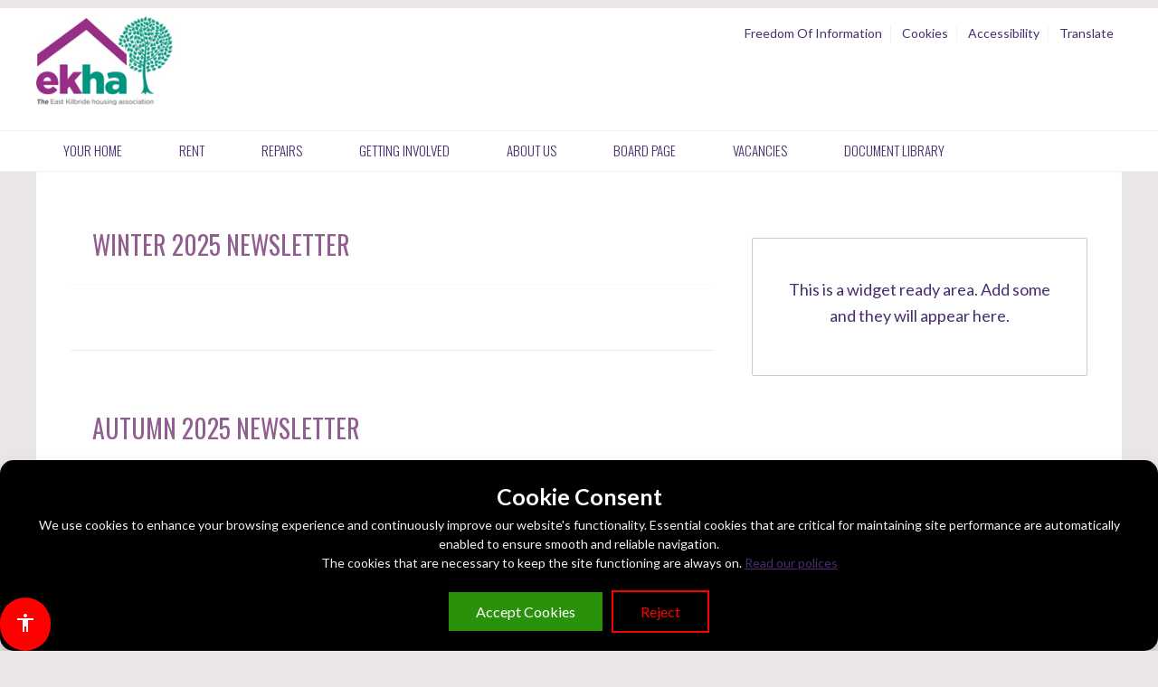

--- FILE ---
content_type: text/html; charset=UTF-8
request_url: https://www.ekdha.co.uk/download-category/newsletters/
body_size: 13288
content:
<!doctype html>

<!--[if lt IE 7]><html lang="en-GB" class="no-js lt-ie9 lt-ie8 lt-ie7"><![endif]-->
<!--[if (IE 7)&!(IEMobile)]><html lang="en-GB" class="no-js lt-ie9 lt-ie8"><![endif]-->
<!--[if (IE 8)&!(IEMobile)]><html lang="en-GB" class="no-js lt-ie9"><![endif]-->
<!--[if gt IE 8]><!--> <html lang="en-GB" class="no-js"><!--<![endif]-->

	<head>
		<meta charset="utf-8">

				<meta http-equiv="X-UA-Compatible" content="IE=edge">

		<title>newsletters Archives - East Kilbride Housing Association</title>

				<meta name="HandheldFriendly" content="True">
		<meta name="MobileOptimized" content="320">
		<meta name="viewport" content="width=device-width, initial-scale=1"/>

				<link rel="apple-touch-icon" href="https://www.ekdha.co.uk/wp-content/themes/eddiemachado-bones-cfbfb62/library/images/apple-touch-icon.png">
		<link rel="icon" href="https://www.ekdha.co.uk/wp-content/themes/eddiemachado-bones-cfbfb62/favicon.png">
		<!--[if IE]>
			<link rel="shortcut icon" href="https://www.ekdha.co.uk/wp-content/themes/eddiemachado-bones-cfbfb62/favicon.ico">
		<![endif]-->
				<meta name="msapplication-TileColor" content="#f01d4f">
		<meta name="msapplication-TileImage" content="https://www.ekdha.co.uk/wp-content/themes/eddiemachado-bones-cfbfb62/library/images/win8-tile-icon.png">
            <meta name="theme-color" content="#121212">

		<link rel="pingback" href="https://www.ekdha.co.uk/xmlrpc.php">
		<meta name='robots' content='index, follow, max-image-preview:large, max-snippet:-1, max-video-preview:-1' />

	<!-- This site is optimized with the Yoast SEO plugin v21.8 - https://yoast.com/wordpress/plugins/seo/ -->
	<link rel="canonical" href="https://www.ekdha.co.uk/download-category/newsletters/" />
	<link rel="next" href="https://www.ekdha.co.uk/download-category/newsletters/page/2/" />
	<meta property="og:locale" content="en_GB" />
	<meta property="og:type" content="article" />
	<meta property="og:title" content="newsletters Archives - East Kilbride Housing Association" />
	<meta property="og:url" content="https://www.ekdha.co.uk/download-category/newsletters/" />
	<meta property="og:site_name" content="East Kilbride Housing Association" />
	<script type="application/ld+json" class="yoast-schema-graph">{"@context":"https://schema.org","@graph":[{"@type":"CollectionPage","@id":"https://www.ekdha.co.uk/download-category/newsletters/","url":"https://www.ekdha.co.uk/download-category/newsletters/","name":"newsletters Archives - East Kilbride Housing Association","isPartOf":{"@id":"https://www.ekdha.co.uk/#website"},"breadcrumb":{"@id":"https://www.ekdha.co.uk/download-category/newsletters/#breadcrumb"},"inLanguage":"en-GB"},{"@type":"BreadcrumbList","@id":"https://www.ekdha.co.uk/download-category/newsletters/#breadcrumb","itemListElement":[{"@type":"ListItem","position":1,"name":"Home","item":"https://www.ekdha.co.uk/"},{"@type":"ListItem","position":2,"name":"Documents library","item":"https://www.ekdha.co.uk/download-category/documents-library/"},{"@type":"ListItem","position":3,"name":"newsletters"}]},{"@type":"WebSite","@id":"https://www.ekdha.co.uk/#website","url":"https://www.ekdha.co.uk/","name":"East Kilbride Housing Association","description":"Helping make homes since 1994","potentialAction":[{"@type":"SearchAction","target":{"@type":"EntryPoint","urlTemplate":"https://www.ekdha.co.uk/?s={search_term_string}"},"query-input":"required name=search_term_string"}],"inLanguage":"en-GB"}]}</script>
	<!-- / Yoast SEO plugin. -->


<link rel='dns-prefetch' href='//www.ekdha.co.uk' />
<link rel='dns-prefetch' href='//cdnjs.cloudflare.com' />
<link rel='dns-prefetch' href='//fonts.googleapis.com' />
<link rel="alternate" type="application/rss+xml" title="East Kilbride Housing Association &raquo; Feed" href="https://www.ekdha.co.uk/feed/" />
<link rel="alternate" type="application/rss+xml" title="East Kilbride Housing Association &raquo; Comments Feed" href="https://www.ekdha.co.uk/comments/feed/" />
<link rel="alternate" type="text/calendar" title="East Kilbride Housing Association &raquo; iCal Feed" href="https://www.ekdha.co.uk/events/?ical=1" />
<link rel="alternate" type="application/rss+xml" title="East Kilbride Housing Association &raquo; newsletters Category Feed" href="https://www.ekdha.co.uk/download-category/newsletters/feed/" />
<link rel='stylesheet' id='wp-block-library-css' href='https://www.ekdha.co.uk/wp-includes/css/dist/block-library/style.min.css' type='text/css' media='all' />
<style id='classic-theme-styles-inline-css' type='text/css'>
/*! This file is auto-generated */
.wp-block-button__link{color:#fff;background-color:#32373c;border-radius:9999px;box-shadow:none;text-decoration:none;padding:calc(.667em + 2px) calc(1.333em + 2px);font-size:1.125em}.wp-block-file__button{background:#32373c;color:#fff;text-decoration:none}
</style>
<style id='global-styles-inline-css' type='text/css'>
body{--wp--preset--color--black: #000000;--wp--preset--color--cyan-bluish-gray: #abb8c3;--wp--preset--color--white: #ffffff;--wp--preset--color--pale-pink: #f78da7;--wp--preset--color--vivid-red: #cf2e2e;--wp--preset--color--luminous-vivid-orange: #ff6900;--wp--preset--color--luminous-vivid-amber: #fcb900;--wp--preset--color--light-green-cyan: #7bdcb5;--wp--preset--color--vivid-green-cyan: #00d084;--wp--preset--color--pale-cyan-blue: #8ed1fc;--wp--preset--color--vivid-cyan-blue: #0693e3;--wp--preset--color--vivid-purple: #9b51e0;--wp--preset--gradient--vivid-cyan-blue-to-vivid-purple: linear-gradient(135deg,rgba(6,147,227,1) 0%,rgb(155,81,224) 100%);--wp--preset--gradient--light-green-cyan-to-vivid-green-cyan: linear-gradient(135deg,rgb(122,220,180) 0%,rgb(0,208,130) 100%);--wp--preset--gradient--luminous-vivid-amber-to-luminous-vivid-orange: linear-gradient(135deg,rgba(252,185,0,1) 0%,rgba(255,105,0,1) 100%);--wp--preset--gradient--luminous-vivid-orange-to-vivid-red: linear-gradient(135deg,rgba(255,105,0,1) 0%,rgb(207,46,46) 100%);--wp--preset--gradient--very-light-gray-to-cyan-bluish-gray: linear-gradient(135deg,rgb(238,238,238) 0%,rgb(169,184,195) 100%);--wp--preset--gradient--cool-to-warm-spectrum: linear-gradient(135deg,rgb(74,234,220) 0%,rgb(151,120,209) 20%,rgb(207,42,186) 40%,rgb(238,44,130) 60%,rgb(251,105,98) 80%,rgb(254,248,76) 100%);--wp--preset--gradient--blush-light-purple: linear-gradient(135deg,rgb(255,206,236) 0%,rgb(152,150,240) 100%);--wp--preset--gradient--blush-bordeaux: linear-gradient(135deg,rgb(254,205,165) 0%,rgb(254,45,45) 50%,rgb(107,0,62) 100%);--wp--preset--gradient--luminous-dusk: linear-gradient(135deg,rgb(255,203,112) 0%,rgb(199,81,192) 50%,rgb(65,88,208) 100%);--wp--preset--gradient--pale-ocean: linear-gradient(135deg,rgb(255,245,203) 0%,rgb(182,227,212) 50%,rgb(51,167,181) 100%);--wp--preset--gradient--electric-grass: linear-gradient(135deg,rgb(202,248,128) 0%,rgb(113,206,126) 100%);--wp--preset--gradient--midnight: linear-gradient(135deg,rgb(2,3,129) 0%,rgb(40,116,252) 100%);--wp--preset--font-size--small: 13px;--wp--preset--font-size--medium: 20px;--wp--preset--font-size--large: 36px;--wp--preset--font-size--x-large: 42px;--wp--preset--spacing--20: 0.44rem;--wp--preset--spacing--30: 0.67rem;--wp--preset--spacing--40: 1rem;--wp--preset--spacing--50: 1.5rem;--wp--preset--spacing--60: 2.25rem;--wp--preset--spacing--70: 3.38rem;--wp--preset--spacing--80: 5.06rem;--wp--preset--shadow--natural: 6px 6px 9px rgba(0, 0, 0, 0.2);--wp--preset--shadow--deep: 12px 12px 50px rgba(0, 0, 0, 0.4);--wp--preset--shadow--sharp: 6px 6px 0px rgba(0, 0, 0, 0.2);--wp--preset--shadow--outlined: 6px 6px 0px -3px rgba(255, 255, 255, 1), 6px 6px rgba(0, 0, 0, 1);--wp--preset--shadow--crisp: 6px 6px 0px rgba(0, 0, 0, 1);}:where(.is-layout-flex){gap: 0.5em;}:where(.is-layout-grid){gap: 0.5em;}body .is-layout-flow > .alignleft{float: left;margin-inline-start: 0;margin-inline-end: 2em;}body .is-layout-flow > .alignright{float: right;margin-inline-start: 2em;margin-inline-end: 0;}body .is-layout-flow > .aligncenter{margin-left: auto !important;margin-right: auto !important;}body .is-layout-constrained > .alignleft{float: left;margin-inline-start: 0;margin-inline-end: 2em;}body .is-layout-constrained > .alignright{float: right;margin-inline-start: 2em;margin-inline-end: 0;}body .is-layout-constrained > .aligncenter{margin-left: auto !important;margin-right: auto !important;}body .is-layout-constrained > :where(:not(.alignleft):not(.alignright):not(.alignfull)){max-width: var(--wp--style--global--content-size);margin-left: auto !important;margin-right: auto !important;}body .is-layout-constrained > .alignwide{max-width: var(--wp--style--global--wide-size);}body .is-layout-flex{display: flex;}body .is-layout-flex{flex-wrap: wrap;align-items: center;}body .is-layout-flex > *{margin: 0;}body .is-layout-grid{display: grid;}body .is-layout-grid > *{margin: 0;}:where(.wp-block-columns.is-layout-flex){gap: 2em;}:where(.wp-block-columns.is-layout-grid){gap: 2em;}:where(.wp-block-post-template.is-layout-flex){gap: 1.25em;}:where(.wp-block-post-template.is-layout-grid){gap: 1.25em;}.has-black-color{color: var(--wp--preset--color--black) !important;}.has-cyan-bluish-gray-color{color: var(--wp--preset--color--cyan-bluish-gray) !important;}.has-white-color{color: var(--wp--preset--color--white) !important;}.has-pale-pink-color{color: var(--wp--preset--color--pale-pink) !important;}.has-vivid-red-color{color: var(--wp--preset--color--vivid-red) !important;}.has-luminous-vivid-orange-color{color: var(--wp--preset--color--luminous-vivid-orange) !important;}.has-luminous-vivid-amber-color{color: var(--wp--preset--color--luminous-vivid-amber) !important;}.has-light-green-cyan-color{color: var(--wp--preset--color--light-green-cyan) !important;}.has-vivid-green-cyan-color{color: var(--wp--preset--color--vivid-green-cyan) !important;}.has-pale-cyan-blue-color{color: var(--wp--preset--color--pale-cyan-blue) !important;}.has-vivid-cyan-blue-color{color: var(--wp--preset--color--vivid-cyan-blue) !important;}.has-vivid-purple-color{color: var(--wp--preset--color--vivid-purple) !important;}.has-black-background-color{background-color: var(--wp--preset--color--black) !important;}.has-cyan-bluish-gray-background-color{background-color: var(--wp--preset--color--cyan-bluish-gray) !important;}.has-white-background-color{background-color: var(--wp--preset--color--white) !important;}.has-pale-pink-background-color{background-color: var(--wp--preset--color--pale-pink) !important;}.has-vivid-red-background-color{background-color: var(--wp--preset--color--vivid-red) !important;}.has-luminous-vivid-orange-background-color{background-color: var(--wp--preset--color--luminous-vivid-orange) !important;}.has-luminous-vivid-amber-background-color{background-color: var(--wp--preset--color--luminous-vivid-amber) !important;}.has-light-green-cyan-background-color{background-color: var(--wp--preset--color--light-green-cyan) !important;}.has-vivid-green-cyan-background-color{background-color: var(--wp--preset--color--vivid-green-cyan) !important;}.has-pale-cyan-blue-background-color{background-color: var(--wp--preset--color--pale-cyan-blue) !important;}.has-vivid-cyan-blue-background-color{background-color: var(--wp--preset--color--vivid-cyan-blue) !important;}.has-vivid-purple-background-color{background-color: var(--wp--preset--color--vivid-purple) !important;}.has-black-border-color{border-color: var(--wp--preset--color--black) !important;}.has-cyan-bluish-gray-border-color{border-color: var(--wp--preset--color--cyan-bluish-gray) !important;}.has-white-border-color{border-color: var(--wp--preset--color--white) !important;}.has-pale-pink-border-color{border-color: var(--wp--preset--color--pale-pink) !important;}.has-vivid-red-border-color{border-color: var(--wp--preset--color--vivid-red) !important;}.has-luminous-vivid-orange-border-color{border-color: var(--wp--preset--color--luminous-vivid-orange) !important;}.has-luminous-vivid-amber-border-color{border-color: var(--wp--preset--color--luminous-vivid-amber) !important;}.has-light-green-cyan-border-color{border-color: var(--wp--preset--color--light-green-cyan) !important;}.has-vivid-green-cyan-border-color{border-color: var(--wp--preset--color--vivid-green-cyan) !important;}.has-pale-cyan-blue-border-color{border-color: var(--wp--preset--color--pale-cyan-blue) !important;}.has-vivid-cyan-blue-border-color{border-color: var(--wp--preset--color--vivid-cyan-blue) !important;}.has-vivid-purple-border-color{border-color: var(--wp--preset--color--vivid-purple) !important;}.has-vivid-cyan-blue-to-vivid-purple-gradient-background{background: var(--wp--preset--gradient--vivid-cyan-blue-to-vivid-purple) !important;}.has-light-green-cyan-to-vivid-green-cyan-gradient-background{background: var(--wp--preset--gradient--light-green-cyan-to-vivid-green-cyan) !important;}.has-luminous-vivid-amber-to-luminous-vivid-orange-gradient-background{background: var(--wp--preset--gradient--luminous-vivid-amber-to-luminous-vivid-orange) !important;}.has-luminous-vivid-orange-to-vivid-red-gradient-background{background: var(--wp--preset--gradient--luminous-vivid-orange-to-vivid-red) !important;}.has-very-light-gray-to-cyan-bluish-gray-gradient-background{background: var(--wp--preset--gradient--very-light-gray-to-cyan-bluish-gray) !important;}.has-cool-to-warm-spectrum-gradient-background{background: var(--wp--preset--gradient--cool-to-warm-spectrum) !important;}.has-blush-light-purple-gradient-background{background: var(--wp--preset--gradient--blush-light-purple) !important;}.has-blush-bordeaux-gradient-background{background: var(--wp--preset--gradient--blush-bordeaux) !important;}.has-luminous-dusk-gradient-background{background: var(--wp--preset--gradient--luminous-dusk) !important;}.has-pale-ocean-gradient-background{background: var(--wp--preset--gradient--pale-ocean) !important;}.has-electric-grass-gradient-background{background: var(--wp--preset--gradient--electric-grass) !important;}.has-midnight-gradient-background{background: var(--wp--preset--gradient--midnight) !important;}.has-small-font-size{font-size: var(--wp--preset--font-size--small) !important;}.has-medium-font-size{font-size: var(--wp--preset--font-size--medium) !important;}.has-large-font-size{font-size: var(--wp--preset--font-size--large) !important;}.has-x-large-font-size{font-size: var(--wp--preset--font-size--x-large) !important;}
.wp-block-navigation a:where(:not(.wp-element-button)){color: inherit;}
:where(.wp-block-post-template.is-layout-flex){gap: 1.25em;}:where(.wp-block-post-template.is-layout-grid){gap: 1.25em;}
:where(.wp-block-columns.is-layout-flex){gap: 2em;}:where(.wp-block-columns.is-layout-grid){gap: 2em;}
.wp-block-pullquote{font-size: 1.5em;line-height: 1.6;}
</style>
<link rel='stylesheet' id='bbp-default-css' href='https://www.ekdha.co.uk/wp-content/plugins/bbpress/templates/default/css/bbpress.min.css' type='text/css' media='all' />
<link rel='stylesheet' id='wpdm-fonticon-css' href='https://www.ekdha.co.uk/wp-content/plugins/download-manager/assets/wpdm-iconfont/css/wpdm-icons.css' type='text/css' media='all' />
<link rel='stylesheet' id='wpdm-front-css' href='https://www.ekdha.co.uk/wp-content/plugins/download-manager/assets/css/front.min.css' type='text/css' media='all' />
<link rel='stylesheet' id='googleFonts-css' href='https://fonts.googleapis.com/css?family=Lato%3A400%2C700%2C400italic%2C700italic' type='text/css' media='all' />
<link rel='stylesheet' id='bones-stylesheet-css' href='https://www.ekdha.co.uk/wp-content/themes/eddiemachado-bones-cfbfb62/library/css/style.css' type='text/css' media='all' />
<link rel='stylesheet' id='owl.carousel.css-css' href='https://www.ekdha.co.uk/wp-content/themes/eddiemachado-bones-cfbfb62/library/css/owl.carousel.css' type='text/css' media='all' />
<!--[if lt IE 9]>
<link rel='stylesheet' id='bones-ie-only-css' href='https://www.ekdha.co.uk/wp-content/themes/eddiemachado-bones-cfbfb62/library/css/ie.css' type='text/css' media='all' />
<![endif]-->
<script type="text/javascript" src="https://www.ekdha.co.uk/wp-includes/js/jquery/jquery.min.js" id="jquery-core-js"></script>
<script type="text/javascript" src="https://www.ekdha.co.uk/wp-includes/js/jquery/jquery-migrate.min.js" id="jquery-migrate-js"></script>
<script type="text/javascript" src="https://www.ekdha.co.uk/wp-content/plugins/download-manager/assets/js/wpdm.min.js" id="wpdm-frontend-js-js"></script>
<script type="text/javascript" id="wpdm-frontjs-js-extra">
/* <![CDATA[ */
var wpdm_url = {"home":"https:\/\/www.ekdha.co.uk\/","site":"https:\/\/www.ekdha.co.uk\/","ajax":"https:\/\/www.ekdha.co.uk\/wp-admin\/admin-ajax.php"};
var wpdm_js = {"spinner":"<i class=\"wpdm-icon wpdm-sun wpdm-spin\"><\/i>","client_id":"f3065e156fdfe333e79323110807df57"};
var wpdm_strings = {"pass_var":"Password Verified!","pass_var_q":"Please click following button to start download.","start_dl":"Start Download"};
/* ]]> */
</script>
<script type="text/javascript" src="https://www.ekdha.co.uk/wp-content/plugins/download-manager/assets/js/front.min.js" id="wpdm-frontjs-js"></script>
<script type="text/javascript" src="https://www.ekdha.co.uk/wp-content/themes/eddiemachado-bones-cfbfb62/library/js/owl-carousel/owl.carousel.min.js" id="owl.js-js"></script>
<script type="text/javascript" src="https://www.ekdha.co.uk/wp-content/themes/eddiemachado-bones-cfbfb62/library/js/jquery.stellar.min.js" id="stellar.js-js"></script>
<script type="text/javascript" src="https://cdnjs.cloudflare.com/ajax/libs/wow/1.0.3/wow.min.js" id="wow.js-js"></script>
<script type="text/javascript" src="https://cdnjs.cloudflare.com/ajax/libs/fitvids/1.1.0/jquery.fitvids.min.js" id="fitvids.js-js"></script>
<script type="text/javascript" src="https://www.ekdha.co.uk/wp-content/themes/eddiemachado-bones-cfbfb62/library/js/libs/modernizr.custom.min.js" id="bones-modernizr-js"></script>
<link rel="https://api.w.org/" href="https://www.ekdha.co.uk/wp-json/" /><meta name="tec-api-version" content="v1"><meta name="tec-api-origin" content="https://www.ekdha.co.uk"><link rel="alternate" href="https://www.ekdha.co.uk/wp-json/tribe/events/v1/" />
<style type="text/css" id="breadcrumb-trail-css">.breadcrumbs .trail-browse,.breadcrumbs .trail-items,.breadcrumbs .trail-items li {display: inline-block;margin:0;padding: 0;border:none;background:transparent;text-indent: 0;}.breadcrumbs .trail-browse {font-size: inherit;font-style:inherit;font-weight: inherit;color: inherit;}.breadcrumbs .trail-items {list-style: none;}.trail-items li::after {content: "\002F";padding: 0 0.5em;}.trail-items li:last-of-type::after {display: none;}</style>
<meta name="generator" content="WordPress Download Manager 3.3.17" />
                <style>
        /* WPDM Link Template Styles */        </style>
                <style>

            :root {
                --color-primary: #4a8eff;
                --color-primary-rgb: 74, 142, 255;
                --color-primary-hover: #5998ff;
                --color-primary-active: #3281ff;
                --color-secondary: #6c757d;
                --color-secondary-rgb: 108, 117, 125;
                --color-secondary-hover: #6c757d;
                --color-secondary-active: #6c757d;
                --color-success: #018e11;
                --color-success-rgb: 1, 142, 17;
                --color-success-hover: #0aad01;
                --color-success-active: #0c8c01;
                --color-info: #2CA8FF;
                --color-info-rgb: 44, 168, 255;
                --color-info-hover: #2CA8FF;
                --color-info-active: #2CA8FF;
                --color-warning: #FFB236;
                --color-warning-rgb: 255, 178, 54;
                --color-warning-hover: #FFB236;
                --color-warning-active: #FFB236;
                --color-danger: #ff5062;
                --color-danger-rgb: 255, 80, 98;
                --color-danger-hover: #ff5062;
                --color-danger-active: #ff5062;
                --color-green: #30b570;
                --color-blue: #0073ff;
                --color-purple: #8557D3;
                --color-red: #ff5062;
                --color-muted: rgba(69, 89, 122, 0.6);
                --wpdm-font: "Sen", -apple-system, BlinkMacSystemFont, "Segoe UI", Roboto, Helvetica, Arial, sans-serif, "Apple Color Emoji", "Segoe UI Emoji", "Segoe UI Symbol";
            }

            .wpdm-download-link.btn.btn-primary {
                border-radius: 4px;
            }


        </style>
        
	</head>

	<body data-rsssl=1 class="archive tax-wpdmcategory term-newsletters term-20 tribe-no-js" itemscope itemtype="http://schema.org/WebPage">

		<div id="container">

             <h1 class="sr-only">East Kilbride Housing Association</h1>

			<header class="header" role="banner" itemscope itemtype="http://schema.org/WPHeader">

				<div id="inner-header" class="wrap cf">

                                <div id="logo" class="h1" itemscope itemtype="http://schema.org/Organization">
                                    <a href="https://www.ekdha.co.uk" rel="nofollow">
                                    <img alt="East Kilbride Housing Association" src="https://www.ekdha.co.uk/wp-content/themes/eddiemachado-bones-cfbfb62/library/images/east-klibride-Housing-Association-Logo.jpg" /></a>
                                </div>

                                <ul class="subNav">
								  <li><a href="/ekdha/freedom-of-information">Freedom Of Information</a></li>
                                  <li><a href="/ekdha/cookie-policy">Cookies</a></li>
                                  <li><a href="/ekdha/accessibility">Accessibility</a></li>
                                  <li><a href="javascript:;" onclick="BrowseAloud.panel.toggleBar(event);return false;">Translate</a></li>
                                </ul>


                                <div id="mobileNav" class="clearfix"><a title="Mobile menu" href="javascript:;"><span>&#9776; </span>Menu</a></div> 

                          </div>


					<nav role="navigation" id="mainNav" itemscope itemtype="http://schema.org/SiteNavigationElement">

                                      <div class="wrap cf">
						<ul id="menu-main-menu" class="nav top-nav cf"><li id="menu-item-22" class="menu-item menu-item-type-post_type menu-item-object-page menu-item-22"><a href="https://www.ekdha.co.uk/your-home/">Your home</a></li>
<li id="menu-item-23" class="menu-item menu-item-type-post_type menu-item-object-page menu-item-23"><a href="https://www.ekdha.co.uk/rent/">Rent</a></li>
<li id="menu-item-24" class="menu-item menu-item-type-post_type menu-item-object-page menu-item-24"><a href="https://www.ekdha.co.uk/repairs/">Repairs</a></li>
<li id="menu-item-25" class="menu-item menu-item-type-post_type menu-item-object-page menu-item-25"><a href="https://www.ekdha.co.uk/getting-involved/">Getting involved</a></li>
<li id="menu-item-26" class="menu-item menu-item-type-post_type menu-item-object-page menu-item-26"><a href="https://www.ekdha.co.uk/about-us/">About us</a></li>
<li id="menu-item-27" class="menu-item menu-item-type-post_type menu-item-object-page menu-item-27"><a href="https://www.ekdha.co.uk/committee-page/">Board Page</a></li>
<li id="menu-item-28" class="menu-item menu-item-type-post_type menu-item-object-page menu-item-28"><a href="https://www.ekdha.co.uk/vacancies/">Vacancies</a></li>
<li id="menu-item-1778" class="menu-item menu-item-type-post_type menu-item-object-page menu-item-1778"><a href="https://www.ekdha.co.uk/document-library/">Document Library</a></li>
</ul>                                    </div>

					</nav>

				

			</header>

			<div id="content">

				<div id="inner-content" class="wrap cf back-white">

						<main  class="main-content" role="main" itemscope itemprop="mainContentOfPage" itemtype="http://schema.org/Blog">

							
							
							<article id="post-5083" class="cf post-5083 wpdmpro type-wpdmpro status-publish hentry wpdmcategory-newsletters" role="article">

								<header class="entry-header article-header">

									<h3 class="h2 entry-title"><a href="https://www.ekdha.co.uk/download/autumn-2025-newsletter-2/" rel="bookmark" title="Winter 2025 newsletter">Winter 2025 newsletter</a></h3>
									<p class="byline entry-meta vcard">
										Posted <time class="updated entry-time" datetime="2025-12-22" itemprop="datePublished">22nd December 2025</time> by <span class="by">by</span> <span class="entry-author author" itemprop="author" itemscope itemptype="http://schema.org/Person">Deborah</span>									</p>

								</header>

								<section class="entry-content cf">

									
									
								</section>

								<footer class="article-footer">

								</footer>

							</article>

							
							<article id="post-5030" class="cf post-5030 wpdmpro type-wpdmpro status-publish hentry wpdmcategory-newsletters" role="article">

								<header class="entry-header article-header">

									<h3 class="h2 entry-title"><a href="https://www.ekdha.co.uk/download/autumn-2025-newsletter/" rel="bookmark" title="Autumn 2025 newsletter">Autumn 2025 newsletter</a></h3>
									<p class="byline entry-meta vcard">
										Posted <time class="updated entry-time" datetime="2025-09-24" itemprop="datePublished">24th September 2025</time> by <span class="by">by</span> <span class="entry-author author" itemprop="author" itemscope itemptype="http://schema.org/Person">Deborah</span>									</p>

								</header>

								<section class="entry-content cf">

									
									
								</section>

								<footer class="article-footer">

								</footer>

							</article>

							
							<article id="post-4997" class="cf post-4997 wpdmpro type-wpdmpro status-publish hentry wpdmcategory-newsletters" role="article">

								<header class="entry-header article-header">

									<h3 class="h2 entry-title"><a href="https://www.ekdha.co.uk/download/summer-2025-newsletter/" rel="bookmark" title="Summer 2025 Newsletter">Summer 2025 Newsletter</a></h3>
									<p class="byline entry-meta vcard">
										Posted <time class="updated entry-time" datetime="2025-07-14" itemprop="datePublished">14th July 2025</time> by <span class="by">by</span> <span class="entry-author author" itemprop="author" itemscope itemptype="http://schema.org/Person">Deborah</span>									</p>

								</header>

								<section class="entry-content cf">

									
									
								</section>

								<footer class="article-footer">

								</footer>

							</article>

							
							<article id="post-4936" class="cf post-4936 wpdmpro type-wpdmpro status-publish hentry wpdmcategory-newsletters" role="article">

								<header class="entry-header article-header">

									<h3 class="h2 entry-title"><a href="https://www.ekdha.co.uk/download/spring-2025-newsletter/" rel="bookmark" title="Spring 2025 Newsletter">Spring 2025 Newsletter</a></h3>
									<p class="byline entry-meta vcard">
										Posted <time class="updated entry-time" datetime="2025-04-15" itemprop="datePublished">15th April 2025</time> by <span class="by">by</span> <span class="entry-author author" itemprop="author" itemscope itemptype="http://schema.org/Person">Deborah</span>									</p>

								</header>

								<section class="entry-content cf">

									
									
								</section>

								<footer class="article-footer">

								</footer>

							</article>

							
							<article id="post-4872" class="cf post-4872 wpdmpro type-wpdmpro status-publish hentry wpdmcategory-newsletters" role="article">

								<header class="entry-header article-header">

									<h3 class="h2 entry-title"><a href="https://www.ekdha.co.uk/download/winter-2024-newsletter/" rel="bookmark" title="WINTER 2024 NEWSLETTER">WINTER 2024 NEWSLETTER</a></h3>
									<p class="byline entry-meta vcard">
										Posted <time class="updated entry-time" datetime="2024-12-03" itemprop="datePublished">3rd December 2024</time> by <span class="by">by</span> <span class="entry-author author" itemprop="author" itemscope itemptype="http://schema.org/Person">Deborah</span>									</p>

								</header>

								<section class="entry-content cf">

									
									
								</section>

								<footer class="article-footer">

								</footer>

							</article>

							
							<article id="post-4812" class="cf post-4812 wpdmpro type-wpdmpro status-publish hentry wpdmcategory-newsletters" role="article">

								<header class="entry-header article-header">

									<h3 class="h2 entry-title"><a href="https://www.ekdha.co.uk/download/autumn-2024-newsletter/" rel="bookmark" title="Autumn 2024 newsletter">Autumn 2024 newsletter</a></h3>
									<p class="byline entry-meta vcard">
										Posted <time class="updated entry-time" datetime="2024-09-16" itemprop="datePublished">16th September 2024</time> by <span class="by">by</span> <span class="entry-author author" itemprop="author" itemscope itemptype="http://schema.org/Person">Deborah</span>									</p>

								</header>

								<section class="entry-content cf">

									
									
								</section>

								<footer class="article-footer">

								</footer>

							</article>

							
							<article id="post-4664" class="cf post-4664 wpdmpro type-wpdmpro status-publish hentry wpdmcategory-newsletters" role="article">

								<header class="entry-header article-header">

									<h3 class="h2 entry-title"><a href="https://www.ekdha.co.uk/download/summer-2024-newsletter/" rel="bookmark" title="Summer 2024 newsletter">Summer 2024 newsletter</a></h3>
									<p class="byline entry-meta vcard">
										Posted <time class="updated entry-time" datetime="2024-06-28" itemprop="datePublished">28th June 2024</time> by <span class="by">by</span> <span class="entry-author author" itemprop="author" itemscope itemptype="http://schema.org/Person">Deborah</span>									</p>

								</header>

								<section class="entry-content cf">

									
									
								</section>

								<footer class="article-footer">

								</footer>

							</article>

							
							<article id="post-4564" class="cf post-4564 wpdmpro type-wpdmpro status-publish hentry wpdmcategory-newsletters" role="article">

								<header class="entry-header article-header">

									<h3 class="h2 entry-title"><a href="https://www.ekdha.co.uk/download/spring-2024-newsletter/" rel="bookmark" title="Spring 2024 newsletter">Spring 2024 newsletter</a></h3>
									<p class="byline entry-meta vcard">
										Posted <time class="updated entry-time" datetime="2024-03-28" itemprop="datePublished">28th March 2024</time> by <span class="by">by</span> <span class="entry-author author" itemprop="author" itemscope itemptype="http://schema.org/Person">Deborah</span>									</p>

								</header>

								<section class="entry-content cf">

									
									
								</section>

								<footer class="article-footer">

								</footer>

							</article>

							
							<article id="post-4334" class="cf post-4334 wpdmpro type-wpdmpro status-publish hentry wpdmcategory-newsletters" role="article">

								<header class="entry-header article-header">

									<h3 class="h2 entry-title"><a href="https://www.ekdha.co.uk/download/winter-2023-newsletter/" rel="bookmark" title="Winter 2023 Newsletter">Winter 2023 Newsletter</a></h3>
									<p class="byline entry-meta vcard">
										Posted <time class="updated entry-time" datetime="2023-12-13" itemprop="datePublished">13th December 2023</time> by <span class="by">by</span> <span class="entry-author author" itemprop="author" itemscope itemptype="http://schema.org/Person">Deborah</span>									</p>

								</header>

								<section class="entry-content cf">

									
									
								</section>

								<footer class="article-footer">

								</footer>

							</article>

							
							<article id="post-4274" class="cf post-4274 wpdmpro type-wpdmpro status-publish hentry wpdmcategory-newsletters" role="article">

								<header class="entry-header article-header">

									<h3 class="h2 entry-title"><a href="https://www.ekdha.co.uk/download/autumn-2023-newsletter/" rel="bookmark" title="Autumn 2023 newsletter">Autumn 2023 newsletter</a></h3>
									<p class="byline entry-meta vcard">
										Posted <time class="updated entry-time" datetime="2023-09-18" itemprop="datePublished">18th September 2023</time> by <span class="by">by</span> <span class="entry-author author" itemprop="author" itemscope itemptype="http://schema.org/Person">Deborah</span>									</p>

								</header>

								<section class="entry-content cf">

									
									
								</section>

								<footer class="article-footer">

								</footer>

							</article>

							
									<nav class="pagination"><ul class='page-numbers'>
	<li><span aria-current="page" class="page-numbers current">1</span></li>
	<li><a class="page-numbers" href="https://www.ekdha.co.uk/download-category/newsletters/page/2/">2</a></li>
	<li><a class="page-numbers" href="https://www.ekdha.co.uk/download-category/newsletters/page/3/">3</a></li>
	<li><a class="page-numbers" href="https://www.ekdha.co.uk/download-category/newsletters/page/4/">4</a></li>
	<li><a class="next page-numbers" href="https://www.ekdha.co.uk/download-category/newsletters/page/2/">&rarr;</a></li>
</ul>
</nav>
							
						</main>

									<div id="sidebar1" class="sidebar m-all t-1of3 d-2of7 last-col cf" role="complementary">

					
						
						<div class="no-widgets">
							<p>This is a widget ready area. Add some and they will appear here.</p>
						</div>

					
				</div>

				</div>

			</div>

			<footer class="footer" role="contentinfo" itemscope itemtype="http://schema.org/WPFooter">

				<div id="inner-footer" class="wrap cf">

                                <div id='4' class='widgets_on_page wop_tiny1  wop_small1  wop_medium1  wop_large1  wop_wide1'>
			<ul><li id="text-5" class="widget widget_text">			<div class="textwidget">    <div class="vcard">
                              <h3>Our address</h3>
                              <div>East Kilbride Housing Association</div>

                              <div class="adr">
                                <div class="street-address">2 Old Coach Road</div>
                                <div class="locality">The Village</div>
                                <div class="region">East Kilbride</div>
                                <div class="postal-code">G74 4DP</div>
                                <div class="phone">Phone: 01355 227751</div>

<div class="cookie-read-me"><a href="/cookie-policy/">Read our Privacy Policy and our Fair Processing Notice</a></div>
                             </div>
                           </div>
<style>.cookie-read-me {margin-top:10px; } .cookie-read-me a:hover {color:#fff;}</style></div>
		</li></ul></div><!-- widgets_on_page -->                                <div id='5' class='widgets_on_page wop_tiny1  wop_small1  wop_medium1  wop_large1  wop_wide1'>
			<ul><li id="text-6" class="widget widget_text">			<div class="textwidget"><div class="opening-hours">
<h3>Business Hours</h3>
<div>Monday to Friday 9.00am – 4.00pm</div>

<p>Please note that our office at 2 Old Coach Road no longer has a reception/public counter facility.  You can make an advance appointment to speak to us either in person in the office or in many other ways;</p>

<div>Contact us by phone on 01355 227751</div>
<div>Email us <a href="mailTo:admin@ekdha.co.uk"><span class="__cf_email__" data-cfemail="fa9b9e979394ba9f919e929bd49995d48f91">[email&#160;protected]</span></a></div>
<div>Visit our website at <a href="https://www.ekdha.co.uk/">www.ekdha.co.uk</a></div>
<div>Message us on <a href="https://www.facebook.com/EastKilbrideHA">Facebook</a></div>
</div>
		</li></ul></div><!-- widgets_on_page -->
                                <div class="opening-hours widgets_on_page">
                                    <h3>PUBLIC HOLIDAYS</h3>

                                    <p>During 2025/26 our office will be closed on the following public holidays and Christmas/New Year break. During this time, in the event of an emergency call the office and follow the answerphone instructions.</p>
                                    
                                    <!--<p>Our office will be closed on the following public holidays and Christmas/New Year break.  During this time, in the event of an emergency call the office and follow the answerphone instructions.</p>-->
                                    
                                    <div>Friday 18th and Monday 21st April</div>
                                    <div>Monday 5th May</div>
                                    <div>Friday 23rd and Monday 26th May</div>
                                    <div>Friday 18th and Monday 21st July</div>
                                    <div>Friday 26th and Monday 29th September</div>

                                    <h3>CHRISTMAS & NEW YEAR</h3>
                                   <p>Closed on Thursday 25th December 2025 and <br>re-open at 9.00am on Tuesday 6th January 2026.</p>

                                </div>

                                <div class="footer-logos">

                                  <ul>
                                      <li>
                                          <a title="Happy to Translate website" href="http://www.happytotranslate.com/"><img alt="happy to translate logo" src="https://www.ekdha.co.uk/wp-content/themes/eddiemachado-bones-cfbfb62/library/images/happy-to-translate.png" /></a>
                                      </li>
                                      <li>
                                          <a title="Investors in People award" href="https://www.investorsinpeople.com/"><img alt="Investors in People logo" src="https://www.ekdha.co.uk/wp-content/themes/eddiemachado-bones-cfbfb62/library/images/invest.png" /></a>
                                      </li>

                                       <li>
                                          <a title="Investors in People award" href="javascript:void(0);"><img alt="National Green Standards logo" src="https://www.ekdha.co.uk/wp-content/themes/eddiemachado-bones-cfbfb62/library/images/ngs.png" /></a>
                                      </li>
                                </ul>

                                </div>


					<p class="source-org copyright">&copy; 2026 East Kilbride Housing Association. All Rights Reserved. Registered with the Scottish Housing Regulator No. HAL279, the Financial Services Authority No. 2463RS and we are a recognised <span>scottish charity, Number SC033749  |  Website by <a href="http://bigswebdesign.co.uk/">Big S Web design</a></span></p>

				</div>


        <div id="consentBox">
        <div id="consentContent">
            <header id="consentHeader">
            Cookie Consent 
              </header>
            <p>
            We use cookies to enhance your browsing experience and continuously improve our website's functionality. Essential cookies that are critical for maintaining site performance are automatically enabled to ensure smooth and reliable navigation.
              <br>The cookies that are necessary to 
              keep the site functioning are always on. <a href="https://www.ekdha.co.uk/cookie-policy/">Read our polices</a>
            </p>
            <div class="buttons">
                <button class="consentButton">
                      Accept Cookies
                  </button>
                <button class="rejectButton">
                      Reject
                  </button>
            </div>
        </div>
    </div>

			</footer>

		</div>

				
<script data-cfasync="false" src="/cdn-cgi/scripts/5c5dd728/cloudflare-static/email-decode.min.js"></script><script type="text/javascript" id="bbp-swap-no-js-body-class">
	document.body.className = document.body.className.replace( 'bbp-no-js', 'bbp-js' );
</script>

            <script>
                jQuery(function($){

                    
                });
            </script>
            <div id="fb-root"></div>
            		<script>
		( function ( body ) {
			'use strict';
			body.className = body.className.replace( /\btribe-no-js\b/, 'tribe-js' );
		} )( document.body );
		</script>
		<script> /* <![CDATA[ */var tribe_l10n_datatables = {"aria":{"sort_ascending":": activate to sort column ascending","sort_descending":": activate to sort column descending"},"length_menu":"Show _MENU_ entries","empty_table":"No data available in table","info":"Showing _START_ to _END_ of _TOTAL_ entries","info_empty":"Showing 0 to 0 of 0 entries","info_filtered":"(filtered from _MAX_ total entries)","zero_records":"No matching records found","search":"Search:","all_selected_text":"All items on this page were selected. ","select_all_link":"Select all pages","clear_selection":"Clear Selection.","pagination":{"all":"All","next":"Next","previous":"Previous"},"select":{"rows":{"0":"","_":": Selected %d rows","1":": Selected 1 row"}},"datepicker":{"dayNames":["Sunday","Monday","Tuesday","Wednesday","Thursday","Friday","Saturday"],"dayNamesShort":["Sun","Mon","Tue","Wed","Thu","Fri","Sat"],"dayNamesMin":["S","M","T","W","T","F","S"],"monthNames":["January","February","March","April","May","June","July","August","September","October","November","December"],"monthNamesShort":["January","February","March","April","May","June","July","August","September","October","November","December"],"monthNamesMin":["Jan","Feb","Mar","Apr","May","Jun","Jul","Aug","Sep","Oct","Nov","Dec"],"nextText":"Next","prevText":"Prev","currentText":"Today","closeText":"Done","today":"Today","clear":"Clear"}};/* ]]> */ </script><script type="text/javascript" src="https://www.ekdha.co.uk/wp-includes/js/dist/vendor/wp-polyfill-inert.min.js" id="wp-polyfill-inert-js"></script>
<script type="text/javascript" src="https://www.ekdha.co.uk/wp-includes/js/dist/vendor/regenerator-runtime.min.js" id="regenerator-runtime-js"></script>
<script type="text/javascript" src="https://www.ekdha.co.uk/wp-includes/js/dist/vendor/wp-polyfill.min.js" id="wp-polyfill-js"></script>
<script type="text/javascript" src="https://www.ekdha.co.uk/wp-includes/js/dist/hooks.min.js" id="wp-hooks-js"></script>
<script type="text/javascript" src="https://www.ekdha.co.uk/wp-includes/js/dist/i18n.min.js" id="wp-i18n-js"></script>
<script type="text/javascript" id="wp-i18n-js-after">
/* <![CDATA[ */
wp.i18n.setLocaleData( { 'text direction\u0004ltr': [ 'ltr' ] } );
/* ]]> */
</script>
<script type="text/javascript" src="https://www.ekdha.co.uk/wp-includes/js/jquery/jquery.form.min.js" id="jquery-form-js"></script>
<script type="text/javascript" src="https://www.ekdha.co.uk/wp-content/themes/eddiemachado-bones-cfbfb62/library/js/scripts.js" id="bones-js-js"></script>

    <!--Start of Tawk.to Script-->
<script type="text/javascript">
var $_Tawk_API={},$_Tawk_LoadStart=new Date();
(function(){
var s1=document.createElement("script"),s0=document.getElementsByTagName("script")[0];
s1.async=true;
s1.src='https://embed.tawk.to/55198d11dea155ee59f18cef/default';
s1.charset='UTF-8';
s1.setAttribute('crossorigin','*');
s0.parentNode.insertBefore(s1,s0);
})();
</script>
<!--End of Tawk.to Script-->

<script>
  (function(i,s,o,g,r,a,m){i['GoogleAnalyticsObject']=r;i[r]=i[r]||function(){
  (i[r].q=i[r].q||[]).push(arguments)},i[r].l=1*new Date();a=s.createElement(o),
  m=s.getElementsByTagName(o)[0];a.async=1;a.src=g;m.parentNode.insertBefore(a,m)
  })(window,document,'script','//www.google-analytics.com/analytics.js','ga');

  ga('create', 'UA-2602673-18', 'auto');
  ga('send', 'pageview');

</script>

<!--<script type="text/javascript" src="//www.browsealoud.com/plus/scripts/ba.js"></script>-->

<script type="text/javascript"
src="https://translate.google.com/translate_a/element.js?cb=googleTranslateElementInit"></script>



<script>

const consentBox = 
    document.getElementById("consentBox");
const acceptBtn = 
    document.querySelector(".consentButton");
const rejectBtn = 
    document.querySelector(".rejectButton");

acceptBtn.onclick = () => {
    document.cookie = "CookieBy=GeeksForGeeks; max-age="
        + 60 * 60 * 24;
    if (document.cookie) {
        consentBox.classList.add("hide");
    } else {
        alert
            ("Cookie can't be set! Please"+
              " unblock this site from the cookie"+
              " setting of your browser.");
    }
};

rejectBtn.onclick = () => {
    alert(
        "Cookies rejected. Some functionality may be limited.");
    consentBox.classList.add("hide");
};

let checkCookie = 
    document.cookie.indexOf("CookieBy=GeeksForGeeks");
checkCookie !== -1 ? consentBox.classList.add("hide") :
    consentBox.classList.remove("hide");


</script>

<style>


#consentBox {
    background: #000000;
    padding: 20px;
    border-radius: 15px;
    box-shadow: 0 8px 16px rgba(0, 0, 0, 0.2);
    text-align: center;
    position: fixed;
    bottom: 0;
    width: 100%;
    z-index:1000;
}

#consentBox.hide {
    opacity: 0;
    pointer-events: none;
    transform: scale(0.8);
    transition: all 0.3s ease;
}

::selection {
    color: #fff;
    background: #229a0f;
}

#consentContent p {
    color: #f2f2f2;
    margin: 10px 0 20px 0;
}

#consentContent .buttons {
    display: flex;
    align-items: center;
    justify-content: center;
    margin-top: 20px;
}

#consentContent a {
  color:#482E6C;
}

.consentButton,
.rejectButton {
    padding: 12px 30px;
    border: none;
    outline: none;
    color: #fff;
    font-size: 16px;
    font-weight: 500;
    cursor: pointer;
    transition: all 0.3s ease;
}

.consentButton {
    background: #2a910b;
    margin-right: 10px;
}

.rejectButton {
    color: #ff0000;
    background: transparent;
    border: 2px solid #ff0000;
    text-decoration: none;
}

#consentBox img {
    max-width: 90px;
}

#consentHeader {
    font-size: 25px;
    font-weight: 600;
    margin-top: 10px;
}
  .comment-respond {
    padding: 1.5em;
    border-top: 1px solid #f8f9fa;
    display: none;
}

.byline {
    color: #9fa6b4;
    font-style: italic;
    margin: 0;
    display: none;
}

.w3eden .media {
  display: block!important;
}
</style>


<div id="SpeechSynthesis" class="speech-bar hide" role="navigation" aria-label="Ekha toolbar">
        <div class="buttons-wrapper">
            <button id="speechplay" aria-label="Play" title="Begin reading the page or speak the current selection">
                <svg xmlns="http://www.w3.org/2000/svg" height="24px" viewBox="0 0 24 24" width="24px" fill="#5f6368">
                    <path d="M0 0h24v24H0V0z" fill="none" />
                    <path d="M10 8.64L15.27 12 10 15.36V8.64M8 5v14l11-7L8 5z" />
                </svg>
            </button>
            <button id="speechpause" aria-label="Pause" title="Pause speech playback"><svg
                    xmlns="http://www.w3.org/2000/svg" height="24px" viewBox="0 0 24 24" width="24px" fill="#5f6368">
                    <path d="M0 0h24v24H0V0z" fill="none" />
                    <path d="M6 19h4V5H6v14zm8-14v14h4V5h-4z" />
                </svg></button>
            <button id="speechstop" aria-label="Stop" title="Stop speech playback">
                <svg xmlns="http://www.w3.org/2000/svg" height="24px" viewBox="0 0 24 24" width="24px" fill="#5f6368">
                    <path d="M0 0h24v24H0V0z" fill="none" />
                    <path d="M16 8v8H8V8h8m2-2H6v12h12V6z" />
                </svg>
            </button>

            <button id="toggleStyle" aria-label="Toggle page styling" title="Toggle page styling">
                <svg xmlns="http://www.w3.org/2000/svg" height="24px" viewBox="0 0 24 24" width="24px" fill="#5f6368">
                    <path d="M0 0h24v24H0V0z" fill="none" />
                    <path d="M14 17H4v2h10v-2zm6-8H4v2h16V9zM4 15h16v-2H4v2zM4 5v2h16V5H4z" />
                </svg>
            </button>

            <button id="toggleSettings" aria-label="Settings" title="open settings dropdown">
                <svg xmlns="http://www.w3.org/2000/svg" height="24px" viewBox="0 0 24 24" width="24px" fill="#5f6368">
                    <path d="M0 0h24v24H0V0z" fill="none" />
                    <path
                        d="M19.43 12.98c.04-.32.07-.64.07-.98 0-.34-.03-.66-.07-.98l2.11-1.65c.19-.15.24-.42.12-.64l-2-3.46c-.09-.16-.26-.25-.44-.25-.06 0-.12.01-.17.03l-2.49 1c-.52-.4-1.08-.73-1.69-.98l-.38-2.65C14.46 2.18 14.25 2 14 2h-4c-.25 0-.46.18-.49.42l-.38 2.65c-.61.25-1.17.59-1.69.98l-2.49-1c-.06-.02-.12-.03-.18-.03-.17 0-.34.09-.43.25l-2 3.46c-.13.22-.07.49.12.64l2.11 1.65c-.04.32-.07.65-.07.98 0 .33.03.66.07.98l-2.11 1.65c-.19.15-.24.42-.12.64l2 3.46c.09.16.26.25.44.25.06 0 .12-.01.17-.03l2.49-1c.52.4 1.08.73 1.69.98l.38 2.65c.03.24.24.42.49.42h4c.25 0 .46-.18.49-.42l.38-2.65c.61-.25 1.17-.59 1.69-.98l2.49 1c.06.02.12.03.18.03.17 0 .34-.09.43-.25l2-3.46c.12-.22.07-.49-.12-.64l-2.11-1.65zm-1.98-1.71c.04.31.05.52.05.73 0 .21-.02.43-.05.73l-.14 1.13.89.7 1.08.84-.7 1.21-1.27-.51-1.04-.42-.9.68c-.43.32-.84.56-1.25.73l-1.06.43-.16 1.13-.2 1.35h-1.4l-.19-1.35-.16-1.13-1.06-.43c-.43-.18-.83-.41-1.23-.71l-.91-.7-1.06.43-1.27.51-.7-1.21 1.08-.84.89-.7-.14-1.13c-.03-.31-.05-.54-.05-.74s.02-.43.05-.73l.14-1.13-.89-.7-1.08-.84.7-1.21 1.27.51 1.04.42.9-.68c.43-.32.84-.56 1.25-.73l1.06-.43.16-1.13.2-1.35h1.39l.19 1.35.16 1.13 1.06.43c.43.18.83.41 1.23.71l.91.7 1.06-.43 1.27-.51.7 1.21-1.07.85-.89.7.14 1.13zM12 8c-2.21 0-4 1.79-4 4s1.79 4 4 4 4-1.79 4-4-1.79-4-4-4zm0 6c-1.1 0-2-.9-2-2s.9-2 2-2 2 .9 2 2-.9 2-2 2z" />
                </svg>
            </button>

            <section id="sub-dropdown-wrapper" class="visually-hidden">

                <div class="sub-dropdown-item">
                    <h4>Translate Page</h4>
                    <div id="google_translate_element"></div>
                </div>

                <div class="sub-dropdown-item">
                <h4>Voice change</h4>
                    <select id="voices"></select>
                </div>

            </section>
        </div>

        <div id="logo-title-wrapper-stuff">
            <p>EKHA Accessibility toolbar</p>

        </div>
    </div>



    <button id="launch-tool-bar">
        <svg xmlns="http://www.w3.org/2000/svg" height="24px" viewBox="0 0 24 24" width="24px" fill="#ffffff">
            <path d="M0 0h24v24H0V0z" fill="none" />
            <path d="M12 2c1.1 0 2 .9 2 2s-.9 2-2 2-2-.9-2-2 .9-2 2-2zm9 7h-6v13h-2v-6h-2v6H9V9H3V7h18v2z" />
        </svg>
    </button>


    <script type="text/javascript">
        function googleTranslateElementInit() {
            new google.translate.TranslateElement({ pageLanguage: 'en', layout: google.translate.TranslateElement.InlineLayout.SIMPLE }, 'google_translate_element');
        }
    </script>


    <script>

window.onload = function () {
    if (!('speechSynthesis' in window)) {
        const msg = document.createElement('h5');
        msg.textContent = "No support for Speech Synthesis detected.";
        msg.style.textAlign = 'center';
        msg.style.backgroundColor = 'red';
        msg.style.color = 'white';
        msg.style.margin = '0';
        document.body.insertBefore(msg, document.querySelector('#SpeechSynthesis'));
        return;
    }

    const synth = window.speechSynthesis;
    let isPlaying = false;

    document.body.setAttribute("id", "texttospeech");
    const launchButton = document.querySelector('#launch-tool-bar');
    launchButton.addEventListener('click', toggleSpeechSynthesis);

    function toggleSpeechSynthesis() {
        const speechPanel = document.getElementById("SpeechSynthesis");
        speechPanel.classList.toggle("hide");

        const playBtn = document.querySelector('#speechplay');
        const pauseBtn = document.querySelector('#speechpause');
        const stopBtn = document.querySelector('#speechstop');
        const toggleStyleBtn = document.querySelector('#toggleStyle');
        const toggleSettingsBtn = document.querySelector('#toggleSettings');
        const voiceSelect = document.querySelector('#voices');

        playBtn.addEventListener('click', playSpeech);
        pauseBtn.addEventListener('click', pauseSpeech);
        stopBtn.addEventListener('click', stopSpeech);
        toggleStyleBtn.addEventListener('click', toggleStyle);
        toggleSettingsBtn.addEventListener('click', toggleSettings);

        let voices = [];

        function toggleSettings() {
                    const settings = document.getElementById("sub-dropdown-wrapper");
                    settings.classList.toggle("visually-hidden");
                }

        function toggleStyle() {
            const stylesheets = document.querySelectorAll('style, link[rel="stylesheet"]');
            if (stylesheets.length > 1) {
                stylesheets.forEach(sheet => {
                    if (sheet.id !== 'tool-bar-styles') {
                        sheet.remove();
                    }
                });
            } else {
                window.location.reload();
            }
        }

        function populateVoiceList() {
            voices = synth.getVoices().sort((a, b) => a.name.localeCompare(b.name));
            voiceSelect.innerHTML = '';
            const savedVoice = sessionStorage.getItem("SpeechSynthesisVoice") || '';

            voices.forEach((voice, index) => {
                const option = document.createElement('option');
                option.textContent = `${voice.name} (${voice.lang})${voice.default ? ' -- DEFAULT' : ''}`;
                option.setAttribute('data-lang', voice.lang);
                option.setAttribute('data-name', voice.name);

                if (voice.name === savedVoice) {
                    option.selected = true;
                    voiceSelect.selectedIndex = index;
                }

                voiceSelect.appendChild(option);
            });
        }

        populateVoiceList();
        if (synth.onvoiceschanged !== undefined) {
            synth.onvoiceschanged = populateVoiceList;
        }

        function playSpeech() {
            if (isPlaying) {
                if (synth.paused) synth.resume();
                return;
            }

            const textContent = document.querySelector('#texttospeech').textContent;
            const utterance = new SpeechSynthesisUtterance(textContent);
            utterance.lang = 'en-GB';
            utterance.rate = 1;
            utterance.pitch = 1;

            console.log(voices);
            

            const selectedVoice = voices.find( voice => {
                    if (voice.name === "Daniel (English (United Kingdom))" 
                    || voice.name === "Daniel"
                || voice.name === "Microsoft David - English (United States)" ) {
                        return voice;
                    }
                }
                //voice => voice.name === voiceSelect.selectedOptions[0].getAttribute('data-name')
            );

            console.log(selectedVoice);

            if (selectedVoice) {
                utterance.voice = selectedVoice;
                sessionStorage.setItem("SpeechSynthesisVoice", selectedVoice.name);
            }

            utterance.onend = () => {
                isPlaying = false;
            };

            isPlaying = true;
            synth.speak(utterance);

            const resumeInterval = setInterval(() => {
                if (!synth.speaking) {
                    clearInterval(resumeInterval);
                } else {
                    synth.resume();
                }
            }, 14000);
        }

        function pauseSpeech() {
            if (synth.speaking && !synth.paused) {
                synth.pause();
            }
        }

        function stopSpeech() {
            if (synth.speaking) {
                isPlaying = false;
                synth.cancel();
            }
        }
    }
};



    </script>

    <style id="tool-bar-styles">
        .visually-hidden {
            position: absolute;
            left: -10000px;
            top: auto;
            width: 1px;
            height: 1px;
            overflow: hidden;
        }

        .hide {
            display: none !important;
        }

        #logo-title-wrapper-stuff {
            color: white;
        }

        #logo-title-wrapper-stuff p {
            font-size: 0.7rem;
            margin: 0;
            padding: 0;
        }

        .speech-bar {
            background: rgb(0, 0, 0, 70%);
            padding: 0.5em;
            margin: 0;
            overflow: hidden;
            position: fixed;
            display: flex;
            flex-wrap: wrap;
            gap: 0.5rem;
            top: 0;
            width: 100%;
            z-index: 1000;
            justify-content: space-between;
        }

        #launch-tool-bar {
            background: red;
            border: none;
            color: white;
            padding: 1rem;
            border-radius: 100px;
            position: fixed;
            left: 0;
            z-index: 1000;
            bottom: 0;
        }

        #launch-tool-bar:hover,
        #speechplay:hover,
        #speechpause:hover,
        #speechstop:hover {
            cursor: pointer;
        }

        section#sub-dropdown-wrapper {
            background: white;
            margin: 0;
            padding: 1rem;
        }

        .sub-dropdown-item  {
            margin-bottom: 0.5em;
        }

        .sub-dropdown-item h4 {
            margin: 0 0 0.5em 0;
            padding: 0;
        }
    </style>

	<script defer src="https://static.cloudflareinsights.com/beacon.min.js/vcd15cbe7772f49c399c6a5babf22c1241717689176015" integrity="sha512-ZpsOmlRQV6y907TI0dKBHq9Md29nnaEIPlkf84rnaERnq6zvWvPUqr2ft8M1aS28oN72PdrCzSjY4U6VaAw1EQ==" data-cf-beacon='{"version":"2024.11.0","token":"b135d4f91ad64aeaa3299bd94626b271","r":1,"server_timing":{"name":{"cfCacheStatus":true,"cfEdge":true,"cfExtPri":true,"cfL4":true,"cfOrigin":true,"cfSpeedBrain":true},"location_startswith":null}}' crossorigin="anonymous"></script>
</body>

</html> <!-- end of site. what a ride! -->


--- FILE ---
content_type: text/css
request_url: https://www.ekdha.co.uk/wp-content/themes/eddiemachado-bones-cfbfb62/library/css/style.css
body_size: 22924
content:
/*! Made with Bones: http://themble.com/bones :) */
/******************************************************************
Site Name:
Author:

Stylesheet: Main Stylesheet

Here's where the magic happens. Here, you'll see we are calling in
the separate media queries. The base mobile goes outside any query
and is called at the beginning, after that we call the rest
of the styles inside media queries.

Helpful articles on Sass file organization:
http://thesassway.com/advanced/modular-css-naming-conventions

******************************************************************/
/*********************
IMPORTING PARTIALS
These files are needed at the beginning so that we establish all
our mixins, functions, and variables that we'll be using across
the whole project.
*********************/
/* normalize.css 2012-07-07T09:50 UTC - http://github.com/necolas/normalize.css */
/* ==========================================================================
   HTML5 display definitions
   ========================================================================== */
/**
 * Correct `block` display not defined in IE 8/9.
 */
@import url(https://fonts.googleapis.com/css?family=Oswald:400,300,700);
/* line 12, ../scss/partials/_normalize.scss */
article,
aside,
details,
figcaption,
figure,
footer,
header,
hgroup,
main,
nav,
section,
summary {
  display: block;
}

/**
 * Correct `inline-block` display not defined in IE 8/9.
 */
/* line 31, ../scss/partials/_normalize.scss */
audio,
canvas,
video {
  display: inline-block;
}

/**
 * Prevent modern browsers from displaying `audio` without controls.
 * Remove excess height in iOS 5 devices.
 */
/* line 42, ../scss/partials/_normalize.scss */
audio:not([controls]) {
  display: none;
  height: 0;
}

/**
 * Address `[hidden]` styling not present in IE 8/9.
 * Hide the `template` element in IE, Safari, and Firefox < 22.
 */
/* line 52, ../scss/partials/_normalize.scss */
[hidden],
template {
  display: none;
}

/* ==========================================================================
   Base
   ========================================================================== */
/**
 * 1. Set default font family to sans-serif.
 * 2. Prevent iOS text size adjust after orientation change, without disabling
 *    user zoom.
 */
/* line 67, ../scss/partials/_normalize.scss */
html {
  font-family: sans-serif;
  /* 1 */
  -ms-text-size-adjust: 100%;
  /* 2 */
  -webkit-text-size-adjust: 100%;
  /* 2 */
}

/**
 * Remove default margin.
 */
/* line 77, ../scss/partials/_normalize.scss */
body {
  margin: 0;
}

/* ==========================================================================
   Links
   ========================================================================== */
/**
 * Remove the gray background color from active links in IE 10.
 */
/* line 89, ../scss/partials/_normalize.scss */
a {
  background: transparent;
}

/**
 * Address `outline` inconsistency between Chrome and other browsers.
 */
/* line 97, ../scss/partials/_normalize.scss */
a:focus {
  outline: thin dotted;
}

/**
 * Improve readability when focused and also mouse hovered in all browsers.
 */
/* line 105, ../scss/partials/_normalize.scss */
a:active,
a:hover {
  outline: 0;
}

/* ==========================================================================
   Typography
   ========================================================================== */
/**
 * Address variable `h1` font-size and margin within `section` and `article`
 * contexts in Firefox 4+, Safari 5, and Chrome.
 */
/* line 119, ../scss/partials/_normalize.scss */
h1 {
  font-size: 2em;
  margin: 0.67em 0;
}

/**
 * Address styling not present in IE 8/9, Safari 5, and Chrome.
 */
/* line 128, ../scss/partials/_normalize.scss */
abbr[title] {
  border-bottom: 1px dotted;
}

/**
 * Address style set to `bolder` in Firefox 4+, Safari 5, and Chrome.
 */
/* line 136, ../scss/partials/_normalize.scss */
b,
strong,
.strong {
  font-weight: bold;
}

/**
 * Address styling not present in Safari 5 and Chrome.
 */
/* line 146, ../scss/partials/_normalize.scss */
dfn,
em,
.em {
  font-style: italic;
}

/**
 * Address differences between Firefox and other browsers.
 */
/* line 156, ../scss/partials/_normalize.scss */
hr {
  -moz-box-sizing: content-box;
  box-sizing: content-box;
  height: 0;
}

/*
 * proper formatting (http://blog.fontdeck.com/post/9037028497/hyphens)
*/
/* line 166, ../scss/partials/_normalize.scss */
p {
  -webkit-hyphens: auto;
  -epub-hyphens: auto;
  -moz-hyphens: auto;
  hyphens: auto;
}

/*
 * Addresses margins set differently in IE6/7.
 */
/* line 177, ../scss/partials/_normalize.scss */
pre {
  margin: 0;
}

/**
 * Correct font family set oddly in Safari 5 and Chrome.
 */
/* line 185, ../scss/partials/_normalize.scss */
code,
kbd,
pre,
samp {
  font-family: monospace, serif;
  font-size: 1em;
}

/**
 * Improve readability of pre-formatted text in all browsers.
 */
/* line 197, ../scss/partials/_normalize.scss */
pre {
  white-space: pre-wrap;
}

/**
 * Set consistent quote types.
 */
/* line 205, ../scss/partials/_normalize.scss */
q {
  quotes: "\201C" "\201D" "\2018" "\2019";
}

/**
 * Address inconsistent and variable font size in all browsers.
 */
/* line 212, ../scss/partials/_normalize.scss */
q:before,
q:after {
  content: '';
  content: none;
}

/* line 218, ../scss/partials/_normalize.scss */
small, .small {
  font-size: 75%;
}

/**
 * Prevent `sub` and `sup` affecting `line-height` in all browsers.
 */
/* line 226, ../scss/partials/_normalize.scss */
sub,
sup {
  font-size: 75%;
  line-height: 0;
  position: relative;
  vertical-align: baseline;
}

/* line 234, ../scss/partials/_normalize.scss */
sup {
  top: -0.5em;
}

/* line 238, ../scss/partials/_normalize.scss */
sub {
  bottom: -0.25em;
}

/* ==========================================================================
  Lists
========================================================================== */
/*
 * Addresses margins set differently in IE6/7.
 */
/* line 250, ../scss/partials/_normalize.scss */
dl,
menu,
ol,
ul {
  margin: 1em 0;
}

/* line 257, ../scss/partials/_normalize.scss */
dd {
  margin: 0;
}

/*
 * Addresses paddings set differently in IE6/7.
 */
/* line 265, ../scss/partials/_normalize.scss */
menu {
  padding: 0 0 0 40px;
}

/* line 269, ../scss/partials/_normalize.scss */
ol,
ul {
  padding: 0;
  list-style-type: none;
}

/*
 * Corrects list images handled incorrectly in IE7.
 */
/* line 279, ../scss/partials/_normalize.scss */
nav ul,
nav ol {
  list-style: none;
  list-style-image: none;
}

/* ==========================================================================
  Embedded content
========================================================================== */
/**
 * Remove border when inside `a` element in IE 8/9.
 */
/* line 293, ../scss/partials/_normalize.scss */
img {
  border: 0;
}

/**
 * Correct overflow displayed oddly in IE 9.
 */
/* line 301, ../scss/partials/_normalize.scss */
svg:not(:root) {
  overflow: hidden;
}

/* ==========================================================================
   Figures
   ========================================================================== */
/**
 * Address margin not present in IE 8/9 and Safari 5.
 */
/* line 313, ../scss/partials/_normalize.scss */
figure {
  margin: 0;
}

/* ==========================================================================
   Forms
   ========================================================================== */
/**
 * Define consistent border, margin, and padding.
 */
/* line 325, ../scss/partials/_normalize.scss */
fieldset {
  border: 1px solid #c0c0c0;
  margin: 0 2px;
  padding: 0.35em 0.625em 0.75em;
}

/**
 * 1. Correct `color` not being inherited in IE 8/9.
 * 2. Remove padding so people aren't caught out if they zero out fieldsets.
 */
/* line 336, ../scss/partials/_normalize.scss */
legend {
  border: 0;
  /* 1 */
  padding: 0;
  /* 2 */
}

/**
 * 1. Correct font family not being inherited in all browsers.
 * 2. Correct font size not being inherited in all browsers.
 * 3. Address margins set differently in Firefox 4+, Safari 5, and Chrome.
 */
/* line 347, ../scss/partials/_normalize.scss */
button,
input,
select,
textarea {
  font-family: inherit;
  /* 1 */
  font-size: 100%;
  /* 2 */
  margin: 0;
  /* 3 */
}

/**
 * Address Firefox 4+ setting `line-height` on `input` using `!important` in
 * the UA stylesheet.
 */
/* line 361, ../scss/partials/_normalize.scss */
button,
input {
  line-height: normal;
}

/**
 * Address inconsistent `text-transform` inheritance for `button` and `select`.
 * All other form control elements do not inherit `text-transform` values.
 * Correct `button` style inheritance in Chrome, Safari 5+, and IE 8+.
 * Correct `select` style inheritance in Firefox 4+ and Opera.
 */
/* line 373, ../scss/partials/_normalize.scss */
button,
select {
  text-transform: none;
}

/**
 * 1. Avoid the WebKit bug in Android 4.0.* where (2) destroys native `audio`
 *    and `video` controls.
 * 2. Correct inability to style clickable `input` types in iOS.
 * 3. Improve usability and consistency of cursor style between image-type
 *    `input` and others.
 */
/* line 386, ../scss/partials/_normalize.scss */
button,
html input[type="button"],
input[type="reset"],
input[type="submit"] {
  -webkit-appearance: button;
  /* 2 */
  cursor: pointer;
  /* 3 */
}

/**
 * Re-set default cursor for disabled elements.
 */
/* line 398, ../scss/partials/_normalize.scss */
button[disabled],
html input[disabled] {
  cursor: default;
}

/**
 * 1. Address box sizing set to `content-box` in IE 8/9/10.
 * 2. Remove excess padding in IE 8/9/10.
 */
/* line 408, ../scss/partials/_normalize.scss */
input[type="checkbox"],
input[type="radio"] {
  box-sizing: border-box;
  /* 1 */
  padding: 0;
  /* 2 */
}

/**
 * 1. Address `appearance` set to `searchfield` in Safari 5 and Chrome.
 * 2. Address `box-sizing` set to `border-box` in Safari 5 and Chrome
 *    (include `-moz` to future-proof).
 */
/* line 420, ../scss/partials/_normalize.scss */
input[type="search"] {
  -webkit-appearance: textfield;
  /* 1 */
  -moz-box-sizing: content-box;
  -webkit-box-sizing: content-box;
  /* 2 */
  box-sizing: content-box;
}

/**
 * Remove inner padding and search cancel button in Safari 5 and Chrome
 * on OS X.
 */
/* line 432, ../scss/partials/_normalize.scss */
input[type="search"]::-webkit-search-cancel-button,
input[type="search"]::-webkit-search-decoration {
  -webkit-appearance: none;
}

/**
 * Remove inner padding and border in Firefox 4+.
 */
/* line 441, ../scss/partials/_normalize.scss */
button::-moz-focus-inner,
input::-moz-focus-inner {
  border: 0;
  padding: 0;
}

/**
 * 1. Remove default vertical scrollbar in IE 8/9.
 * 2. Improve readability and alignment in all browsers.
 */
/* line 452, ../scss/partials/_normalize.scss */
textarea {
  overflow: auto;
  /* 1 */
  vertical-align: top;
  /* 2 */
}

/* ==========================================================================
   Tables
   ========================================================================== */
/**
 * Remove most spacing between table cells.
 */
/* line 465, ../scss/partials/_normalize.scss */
table {
  border-collapse: collapse;
  border-spacing: 0;
}

/* line 472, ../scss/partials/_normalize.scss */
* {
  -webkit-box-sizing: border-box;
  -moz-box-sizing: border-box;
  box-sizing: border-box;
}

/* line 479, ../scss/partials/_normalize.scss */
.image-replacement,
.ir {
  text-indent: 100%;
  white-space: nowrap;
  overflow: hidden;
}

/* line 487, ../scss/partials/_normalize.scss */
.clearfix, .cf, .comment-respond {
  zoom: 1;
}
/* line 489, ../scss/partials/_normalize.scss */
.clearfix:before, .clearfix:after, .cf:before, .comment-respond:before, .cf:after, .comment-respond:after {
  content: "";
  display: table;
}
/* line 490, ../scss/partials/_normalize.scss */
.clearfix:after, .cf:after, .comment-respond:after {
  clear: both;
}

/*
use the best ampersand
http://simplebits.com/notebook/2008/08/14/ampersands-2/
*/
/* line 497, ../scss/partials/_normalize.scss */
span.amp {
  font-family: Baskerville,'Goudy Old Style',Palatino,'Book Antiqua',serif !important;
  font-style: italic;
}

/******************************************************************
Site Name:
Author:

Stylesheet: Variables

Here is where we declare all our variables like colors, fonts,
base values, and defaults. We want to make sure this file ONLY
contains variables that way our files don't get all messy.
No one likes a mess.

******************************************************************/
/*********************
COLORS
Need help w/ choosing your colors? Try this site out:
http://0to255.com/
*********************/
/* EK colours */
/*
Here's a great tutorial on how to
use color variables properly:
http://sachagreif.com/sass-color-variables/
*/
/******************************************************************
Site Name:
Author:

Stylesheet: Typography

Need to import a font or set of icons for your site? Drop them in
here or just use this to establish your typographical grid. Or not.
Do whatever you want to...GOSH!

Helpful Articles:
http://trentwalton.com/2012/06/19/fluid-type/
http://ia.net/blog/responsive-typography-the-basics/
http://alistapart.com/column/responsive-typography-is-a-physical-discipline

******************************************************************/
/*********************
FONT FACE (IN YOUR FACE)
*********************/
/*
 i imported this one in the functions file so bones would look sweet.
 don't forget to remove it for your site.
*/
/*
some nice typographical defaults
more here: http://www.newnet-soft.com/blog/csstypography
*/
/* line 40, ../scss/partials/_typography.scss */
p {
  -ms-word-wrap: break-word;
  word-break: break-word;
  word-wrap: break-word;
  -webkit-hyphens: auto;
  -moz-hyphens: auto;
  hyphens: auto;
  -webkit-hyphenate-before: 2;
  -webkit-hyphenate-after: 3;
  hyphenate-lines: 3;
  -webkit-font-feature-settings: "liga", "dlig";
  -moz-font-feature-settings: "liga=1, dlig=1";
  -ms-font-feature-settings: "liga", "dlig";
  -o-font-feature-settings: "liga", "dlig";
  font-feature-settings: "liga", "dlig";
}

/******************************************************************
Site Name:
Author:

Stylesheet: Sass Functions

You can do a lot of really cool things in Sass. Functions help you
make repeated actions a lot easier. They are really similar to mixins,
but can be used for so much more.

Anyway, keep them all in here so it's easier to find when you're
looking for one.

For more info on functions, go here:
http://sass-lang.com/documentation/Sass/Script/Functions.html

******************************************************************/
/*********************
COLOR FUNCTIONS
These are helpful when you're working
with shadows and such things. It's essentially
a quicker way to write RGBA.

Example:
box-shadow: 0 0 4px black(0.3);
compiles to:
box-shadow: 0 0 4px rgba(0,0,0,0.3);
*********************/
/*********************
RESPONSIVE HELPER FUNCTION
If you're creating a responsive site, then
you've probably already read
Responsive Web Design: http://www.abookapart.com/products/responsive-web-design

Here's a nice little helper function for calculating
target / context
as mentioned in that book.

Example:
width: cp(650px, 1000px);
or
width: calc-percent(650px, 1000px);
both compile to:
width: 65%;
*********************/
/******************************************************************
Site Name:
Author:

Stylesheet: Mixins Stylesheet

This is where you can take advantage of Sass' great features: Mixins.
I won't go in-depth on how they work exactly,
there are a few articles below that will help do that. What I will
tell you is that this will help speed up simple changes like
changing a color or adding CSS3 techniques gradients.

A WORD OF WARNING: It's very easy to overdo it here. Be careful and
remember less is more.

Helpful:
http://sachagreif.com/useful-sass-mixins/
http://thesassway.com/intermediate/leveraging-sass-mixins-for-cleaner-code
http://web-design-weekly.com/blog/2013/05/12/handy-sass-mixins/

******************************************************************/
/*********************
TRANSITION
*********************/
/*
I totally rewrote this to be cleaner and easier to use.
You'll need to be using Sass 3.2+ for these to work.
Thanks to @anthonyshort for the inspiration on these.
USAGE: @include transition(all 0.2s ease-in-out);
*/
/*********************
CSS3 GRADIENTS
Be careful with these since they can
really slow down your CSS. Don't overdo it.
*********************/
/* @include css-gradient(#dfdfdf,#f8f8f8); */
/*********************
BOX SIZING
*********************/
/* @include box-sizing(border-box); */
/* NOTE: value of "padding-box" is only supported in Gecko. So
probably best not to use it. I mean, were you going to anyway? */
/******************************************************************
Site Name:
Author:

Stylesheet: Grid Stylesheet

I've seperated the grid so you can swap it out easily. It's
called at the top the style.scss stylesheet.

There are a ton of grid solutions out there. You should definitely
experiment with your own. Here are some recommendations:

http://gridsetapp.com - Love this site. Responsive Grids made easy.
http://susy.oddbird.net/ - Grids using Compass. Very elegant.
http://gridpak.com/ - Create your own responsive grid.
https://github.com/dope/lemonade - Neat lightweight grid.


The grid below is a custom built thingy I modeled a bit after
Gridset. It's VERY basic and probably shouldn't be used on
your client projects. The idea is you learn how to roll your
own grids. It's better in the long run and allows you full control
over your project's layout.

******************************************************************/
/* line 35, ../scss/partials/_grid.scss */
.last-col {
  float: right;
  padding-right: 0 !important;
}

/*
Mobile Grid Styles
These are the widths for the mobile grid.
There are four types, but you can add or customize
them however you see fit.
*/
@media (max-width: 767px) {
  /* line 49, ../scss/partials/_grid.scss */
  .m-all {
    float: left;
    padding-right: 0.75em;
    width: 100%;
    padding-right: 0;
  }

  /* line 55, ../scss/partials/_grid.scss */
  .m-1of2 {
    float: left;
    padding-right: 0.75em;
    width: 50%;
  }

  /* line 60, ../scss/partials/_grid.scss */
  .m-1of3 {
    float: left;
    padding-right: 0.75em;
    width: 33.33%;
  }

  /* line 65, ../scss/partials/_grid.scss */
  .m-2of3 {
    float: left;
    padding-right: 0.75em;
    width: 66.66%;
  }

  /* line 70, ../scss/partials/_grid.scss */
  .m-1of4 {
    float: left;
    padding-right: 0.75em;
    width: 25%;
  }

  /* line 75, ../scss/partials/_grid.scss */
  .m-3of4 {
    float: left;
    padding-right: 0.75em;
    width: 75%;
  }
}
/* Portrait tablet to landscape */
@media (min-width: 768px) and (max-width: 1029px) {
  /* line 86, ../scss/partials/_grid.scss */
  .t-all {
    float: left;
    padding-right: 0.75em;
    width: 100%;
    padding-right: 0;
  }

  /* line 92, ../scss/partials/_grid.scss */
  .t-1of2 {
    float: left;
    padding-right: 0.75em;
    width: 50%;
  }

  /* line 97, ../scss/partials/_grid.scss */
  .t-1of3 {
    float: left;
    padding-right: 0.75em;
    width: 33.33%;
  }

  /* line 102, ../scss/partials/_grid.scss */
  .t-2of3 {
    float: left;
    padding-right: 0.75em;
    width: 66.66%;
  }

  /* line 107, ../scss/partials/_grid.scss */
  .t-1of4 {
    float: left;
    padding-right: 0.75em;
    width: 25%;
  }

  /* line 112, ../scss/partials/_grid.scss */
  .t-3of4 {
    float: left;
    padding-right: 0.75em;
    width: 75%;
  }

  /* line 117, ../scss/partials/_grid.scss */
  .t-1of5 {
    float: left;
    padding-right: 0.75em;
    width: 20%;
  }

  /* line 122, ../scss/partials/_grid.scss */
  .t-2of5 {
    float: left;
    padding-right: 0.75em;
    width: 40%;
  }

  /* line 127, ../scss/partials/_grid.scss */
  .t-3of5 {
    float: left;
    padding-right: 0.75em;
    width: 60%;
  }

  /* line 132, ../scss/partials/_grid.scss */
  .t-4of5 {
    float: left;
    padding-right: 0.75em;
    width: 80%;
  }
}
/* Landscape to small desktop */
@media (min-width: 1030px) {
  /* line 142, ../scss/partials/_grid.scss */
  .d-all {
    float: left;
    padding-right: 0.75em;
    width: 100%;
    padding-right: 0;
  }

  /* line 148, ../scss/partials/_grid.scss */
  .d-1of2 {
    float: left;
    padding-right: 0.75em;
    width: 50%;
  }

  /* line 153, ../scss/partials/_grid.scss */
  .d-1of3 {
    float: left;
    padding-right: 0.75em;
    width: 33.33%;
  }

  /* line 158, ../scss/partials/_grid.scss */
  .d-2of3 {
    float: left;
    padding-right: 0.75em;
    width: 66.66%;
  }

  /* line 163, ../scss/partials/_grid.scss */
  .d-1of4 {
    float: left;
    padding-right: 0.75em;
    width: 25%;
  }

  /* line 168, ../scss/partials/_grid.scss */
  .d-3of4 {
    float: left;
    padding-right: 0.75em;
    width: 75%;
  }

  /* line 173, ../scss/partials/_grid.scss */
  .d-1of5 {
    float: left;
    padding-right: 0.75em;
    width: 20%;
  }

  /* line 178, ../scss/partials/_grid.scss */
  .d-2of5 {
    float: left;
    padding-right: 0.75em;
    width: 40%;
  }

  /* line 183, ../scss/partials/_grid.scss */
  .d-3of5 {
    float: left;
    padding-right: 0.75em;
    width: 60%;
  }

  /* line 188, ../scss/partials/_grid.scss */
  .d-4of5 {
    float: left;
    padding-right: 0.75em;
    width: 80%;
  }

  /* line 193, ../scss/partials/_grid.scss */
  .d-1of6 {
    float: left;
    padding-right: 0.75em;
    width: 16.6666666667%;
  }

  /* line 198, ../scss/partials/_grid.scss */
  .d-1of7 {
    float: left;
    padding-right: 0.75em;
    width: 14.2857142857%;
  }

  /* line 203, ../scss/partials/_grid.scss */
  .d-2of7 {
    float: left;
    padding-right: 0.75em;
    width: 28.5714286%;
  }

  /* line 208, ../scss/partials/_grid.scss */
  .d-3of7 {
    float: left;
    padding-right: 0.75em;
    width: 42.8571429%;
  }

  /* line 213, ../scss/partials/_grid.scss */
  .d-4of7 {
    float: left;
    padding-right: 0.75em;
    width: 57.1428572%;
  }

  /* line 218, ../scss/partials/_grid.scss */
  .d-5of7 {
    float: left;
    padding-right: 0.75em;
    width: 71.4285715%;
  }

  /* line 223, ../scss/partials/_grid.scss */
  .d-6of7 {
    float: left;
    padding-right: 0.75em;
    width: 85.7142857%;
  }

  /* line 228, ../scss/partials/_grid.scss */
  .d-1of8 {
    float: left;
    padding-right: 0.75em;
    width: 12.5%;
  }

  /* line 233, ../scss/partials/_grid.scss */
  .d-1of9 {
    float: left;
    padding-right: 0.75em;
    width: 11.1111111111%;
  }

  /* line 238, ../scss/partials/_grid.scss */
  .d-1of10 {
    float: left;
    padding-right: 0.75em;
    width: 10%;
  }

  /* line 243, ../scss/partials/_grid.scss */
  .d-1of11 {
    float: left;
    padding-right: 0.75em;
    width: 9.09090909091%;
  }

  /* line 248, ../scss/partials/_grid.scss */
  .d-1of12 {
    float: left;
    padding-right: 0.75em;
    width: 8.33%;
  }
}
/*********************
IMPORTING MODULES
Modules are reusable blocks or elements we use throughout the project.
We can break them up as much as we want or just keep them all in one.
I mean, you can do whatever you want. The world is your oyster. Unless
you hate oysters, then the world is your peanut butter & jelly sandwich.
*********************/
/******************************************************************
Site Name:
Author:

Stylesheet: Alert Styles

If you want to use these alerts in your design, you can. If not,
you can just remove this stylesheet.

******************************************************************/
/* line 15, ../scss/modules/_alerts.scss */
.alert-help, .alert-info, .alert-error, .alert-success {
  margin: 10px;
  padding: 5px 18px;
  border: 1px solid;
}

/* line 21, ../scss/modules/_alerts.scss */
.alert-help {
  border-color: #e8dc59;
  background: #ebe16f;
}

/* line 27, ../scss/modules/_alerts.scss */
.alert-info {
  border-color: #bfe4f4;
  background: #d5edf8;
}

/* line 33, ../scss/modules/_alerts.scss */
.alert-error {
  border-color: #f8cdce;
  background: #fbe3e4;
}

/* line 39, ../scss/modules/_alerts.scss */
.alert-success {
  border-color: #deeaae;
  background: #e6efc2;
}

/******************************************************************
Site Name:
Author:

Stylesheet: Button Styles

Buttons are a pretty important part of your site's style, so it's
important to have a consistent baseline for them. Use this stylesheet
to create all kinds of buttons.

Helpful Links:
http://galp.in/blog/2011/08/02/the-ui-guide-part-1-buttons/

******************************************************************/
/*********************
BUTTON DEFAULTS
We're gonna use a placeholder selector here
so we can use common styles. We then use this
to load up the defaults in all our buttons.

Here's a quick video to show how it works:
http://www.youtube.com/watch?v=hwdVpKiJzac

*********************/
/* line 27, ../scss/modules/_buttons.scss */
.blue-btn, .comment-reply-link, #submit {
  display: inline-block;
  position: relative;
  font-family: "Oswald", sans-serif;
  text-decoration: none;
  color: #fff;
  font-size: 0.9em;
  font-size: 34px;
  line-height: 34px;
  font-weight: normal;
  padding: 0 24px;
  border-radius: 4px;
  border: 0;
  cursor: pointer;
  -webkit-transition: background-color 0.14s ease-in-out;
  transition: background-color 0.14s ease-in-out;
}
/* line 44, ../scss/modules/_buttons.scss */
.blue-btn:hover, .comment-reply-link:hover, #submit:hover, .blue-btn:focus, .comment-reply-link:focus, #submit:focus {
  color: #fff;
  text-decoration: none;
}
/* line 50, ../scss/modules/_buttons.scss */
.blue-btn:active, .comment-reply-link:active, #submit:active {
  top: 1px;
}

/*
An example button.
You can use this example if you want. Just replace all the variables
and it will create a button dependant on those variables.
*/
/* line 61, ../scss/modules/_buttons.scss */
.blue-btn, .comment-reply-link, #submit {
  background-color: #2980b9;
}
/* line 65, ../scss/modules/_buttons.scss */
.blue-btn:hover, .comment-reply-link:hover, #submit:hover, .blue-btn:focus, .comment-reply-link:focus, #submit:focus {
  background-color: #2574a8;
}
/* line 70, ../scss/modules/_buttons.scss */
.blue-btn:active, .comment-reply-link:active, #submit:active {
  background-color: #2472a4;
}

/******************************************************************
Site Name:
Author:

Stylesheet: Form Styles

We put all the form and button styles in here to setup a consistent
look. If we need to customize them, we can do this in the main
stylesheets and just override them. Easy Peasy.

You're gonna see a few data-uri thingies down there. If you're not
sure what they are, check this link out:
http://css-tricks.com/data-uris/
If you want to create your own, use this helpful link:
http://websemantics.co.uk/online_tools/image_to_data_uri_convertor/

******************************************************************/
/*********************
INPUTS
*********************/
/* line 24, ../scss/modules/_forms.scss */
input[type="text"],
input[type="password"],
input[type="datetime"],
input[type="datetime-local"],
input[type="date"],
input[type="month"],
input[type="time"],
input[type="week"],
input[type="number"],
input[type="email"],
input[type="url"],
input[type="search"],
input[type="tel"],
input[type="color"],
select,
textarea,
.field {
  display: block;
  height: 40px;
  line-height: 40px;
  padding: 0 12px;
  margin-bottom: 14px;
  font-size: 1em;
  color: #482E6C;
  border-radius: 3px;
  vertical-align: middle;
  box-shadow: none;
  border: 0;
  width: 100%;
  max-width: 400px;
  font-family: "Lato", "Oswald", sans-serif;
  background-color: #e9e5e8;
  -webkit-transition: background-color 0.24s ease-in-out;
  transition: background-color 0.24s ease-in-out;
}
/* line 59, ../scss/modules/_forms.scss */
input[type="text"]:focus, input[type="text"]:active,
input[type="password"]:focus,
input[type="password"]:active,
input[type="datetime"]:focus,
input[type="datetime"]:active,
input[type="datetime-local"]:focus,
input[type="datetime-local"]:active,
input[type="date"]:focus,
input[type="date"]:active,
input[type="month"]:focus,
input[type="month"]:active,
input[type="time"]:focus,
input[type="time"]:active,
input[type="week"]:focus,
input[type="week"]:active,
input[type="number"]:focus,
input[type="number"]:active,
input[type="email"]:focus,
input[type="email"]:active,
input[type="url"]:focus,
input[type="url"]:active,
input[type="search"]:focus,
input[type="search"]:active,
input[type="tel"]:focus,
input[type="tel"]:active,
input[type="color"]:focus,
input[type="color"]:active,
select:focus,
select:active,
textarea:focus,
textarea:active,
.field:focus,
.field:active {
  background-color: #f2f0f2;
  outline: none;
}
/* line 66, ../scss/modules/_forms.scss */
input[type="text"].error, input[type="text"].is-invalid,
input[type="password"].error,
input[type="password"].is-invalid,
input[type="datetime"].error,
input[type="datetime"].is-invalid,
input[type="datetime-local"].error,
input[type="datetime-local"].is-invalid,
input[type="date"].error,
input[type="date"].is-invalid,
input[type="month"].error,
input[type="month"].is-invalid,
input[type="time"].error,
input[type="time"].is-invalid,
input[type="week"].error,
input[type="week"].is-invalid,
input[type="number"].error,
input[type="number"].is-invalid,
input[type="email"].error,
input[type="email"].is-invalid,
input[type="url"].error,
input[type="url"].is-invalid,
input[type="search"].error,
input[type="search"].is-invalid,
input[type="tel"].error,
input[type="tel"].is-invalid,
input[type="color"].error,
input[type="color"].is-invalid,
select.error,
select.is-invalid,
textarea.error,
textarea.is-invalid,
.field.error,
.field.is-invalid {
  color: #fbe3e4;
  border-color: #fbe3e4;
  background-color: #fff;
  background-position: 99% center;
  background-repeat: no-repeat;
  background-image: url([data-uri]);
  outline-color: #fbe3e4;
}
/* line 78, ../scss/modules/_forms.scss */
input[type="text"].success, input[type="text"].is-valid,
input[type="password"].success,
input[type="password"].is-valid,
input[type="datetime"].success,
input[type="datetime"].is-valid,
input[type="datetime-local"].success,
input[type="datetime-local"].is-valid,
input[type="date"].success,
input[type="date"].is-valid,
input[type="month"].success,
input[type="month"].is-valid,
input[type="time"].success,
input[type="time"].is-valid,
input[type="week"].success,
input[type="week"].is-valid,
input[type="number"].success,
input[type="number"].is-valid,
input[type="email"].success,
input[type="email"].is-valid,
input[type="url"].success,
input[type="url"].is-valid,
input[type="search"].success,
input[type="search"].is-valid,
input[type="tel"].success,
input[type="tel"].is-valid,
input[type="color"].success,
input[type="color"].is-valid,
select.success,
select.is-valid,
textarea.success,
textarea.is-valid,
.field.success,
.field.is-valid {
  color: #e6efc2;
  border-color: #e6efc2;
  background-color: #fff;
  background-position: 99% center;
  background-repeat: no-repeat;
  background-image: url([data-uri]);
  outline-color: #e6efc2;
}
/* line 90, ../scss/modules/_forms.scss */
input[type="text"][disabled], input[type="text"].is-disabled,
input[type="password"][disabled],
input[type="password"].is-disabled,
input[type="datetime"][disabled],
input[type="datetime"].is-disabled,
input[type="datetime-local"][disabled],
input[type="datetime-local"].is-disabled,
input[type="date"][disabled],
input[type="date"].is-disabled,
input[type="month"][disabled],
input[type="month"].is-disabled,
input[type="time"][disabled],
input[type="time"].is-disabled,
input[type="week"][disabled],
input[type="week"].is-disabled,
input[type="number"][disabled],
input[type="number"].is-disabled,
input[type="email"][disabled],
input[type="email"].is-disabled,
input[type="url"][disabled],
input[type="url"].is-disabled,
input[type="search"][disabled],
input[type="search"].is-disabled,
input[type="tel"][disabled],
input[type="tel"].is-disabled,
input[type="color"][disabled],
input[type="color"].is-disabled,
select[disabled],
select.is-disabled,
textarea[disabled],
textarea.is-disabled,
.field[disabled],
.field.is-disabled {
  cursor: not-allowed;
  border-color: #cfcfcf;
  opacity: 0.6;
}
/* line 96, ../scss/modules/_forms.scss */
input[type="text"][disabled]:focus, input[type="text"][disabled]:active, input[type="text"].is-disabled:focus, input[type="text"].is-disabled:active,
input[type="password"][disabled]:focus,
input[type="password"][disabled]:active,
input[type="password"].is-disabled:focus,
input[type="password"].is-disabled:active,
input[type="datetime"][disabled]:focus,
input[type="datetime"][disabled]:active,
input[type="datetime"].is-disabled:focus,
input[type="datetime"].is-disabled:active,
input[type="datetime-local"][disabled]:focus,
input[type="datetime-local"][disabled]:active,
input[type="datetime-local"].is-disabled:focus,
input[type="datetime-local"].is-disabled:active,
input[type="date"][disabled]:focus,
input[type="date"][disabled]:active,
input[type="date"].is-disabled:focus,
input[type="date"].is-disabled:active,
input[type="month"][disabled]:focus,
input[type="month"][disabled]:active,
input[type="month"].is-disabled:focus,
input[type="month"].is-disabled:active,
input[type="time"][disabled]:focus,
input[type="time"][disabled]:active,
input[type="time"].is-disabled:focus,
input[type="time"].is-disabled:active,
input[type="week"][disabled]:focus,
input[type="week"][disabled]:active,
input[type="week"].is-disabled:focus,
input[type="week"].is-disabled:active,
input[type="number"][disabled]:focus,
input[type="number"][disabled]:active,
input[type="number"].is-disabled:focus,
input[type="number"].is-disabled:active,
input[type="email"][disabled]:focus,
input[type="email"][disabled]:active,
input[type="email"].is-disabled:focus,
input[type="email"].is-disabled:active,
input[type="url"][disabled]:focus,
input[type="url"][disabled]:active,
input[type="url"].is-disabled:focus,
input[type="url"].is-disabled:active,
input[type="search"][disabled]:focus,
input[type="search"][disabled]:active,
input[type="search"].is-disabled:focus,
input[type="search"].is-disabled:active,
input[type="tel"][disabled]:focus,
input[type="tel"][disabled]:active,
input[type="tel"].is-disabled:focus,
input[type="tel"].is-disabled:active,
input[type="color"][disabled]:focus,
input[type="color"][disabled]:active,
input[type="color"].is-disabled:focus,
input[type="color"].is-disabled:active,
select[disabled]:focus,
select[disabled]:active,
select.is-disabled:focus,
select.is-disabled:active,
textarea[disabled]:focus,
textarea[disabled]:active,
textarea.is-disabled:focus,
textarea.is-disabled:active,
.field[disabled]:focus,
.field[disabled]:active,
.field.is-disabled:focus,
.field.is-disabled:active {
  background-color: #d5edf8;
}

/* line 106, ../scss/modules/_forms.scss */
input[type="password"] {
  letter-spacing: 0.3em;
}

/* line 111, ../scss/modules/_forms.scss */
textarea {
  max-width: 100%;
  min-height: 120px;
  line-height: 1.5em;
}

/* line 118, ../scss/modules/_forms.scss */
select {
  -webkit-appearance: none;
  /* 1 */
  background-image: url([data-uri]);
  background-repeat: no-repeat;
  background-position: 97.5% center;
}

/*********************
BASE (MOBILE) SIZE
This are the mobile styles. It's what people see on their phones. If
you set a great foundation, you won't need to add too many styles in
the other stylesheets. Remember, keep it light: Speed is Important.
*********************/
/******************************************************************
Site Name:
Author:

Stylesheet: Base Mobile Stylesheet

Be light and don't over style since everything here will be
loaded by mobile devices. You want to keep it as minimal as
possible. This is called at the top of the main stylsheet
and will be used across all viewports.

******************************************************************/
/*header[role="banner"] .content, *[role="complementary"] .content, *[role="main"] .content, footer[role="contentinfo"] .content, #blog .content, .content {
  margin: 0 auto;
  width: 90%;
  max-width: 1045px;
}*/
/*********************
GENERAL STYLES
*********************/
/* line 26, ../scss/breakpoints/_base.scss */
#bbpress-forums li {
  background: none;
  margin: 0;
  list-style: none;
  padding: 0;
}

/* line 33, ../scss/breakpoints/_base.scss */
#bbpress-forums p.bbp-topic-meta img.avatar, #bbpress-forums ul.bbp-reply-revision-log img.avatar, #bbpress-forums ul.bbp-topic-revision-log img.avatar, #bbpress-forums div.bbp-template-notice img.avatar, #bbpress-forums .widget_display_topics img.avatar, #bbpress-forums .widget_display_replies img.avatar {
  float: none;
  margin-bottom: -7px;
  border: 3px double #ddd;
  width: auto;
}

/* line 40, ../scss/breakpoints/_base.scss */
.bbp-search-form {
  display: none;
}

/* line 44, ../scss/breakpoints/_base.scss */
.w3eden {
  margin-bottom: 18px;
  border: 1px solid #eaeaea;
  padding: 18px;
}

/* line 50, ../scss/breakpoints/_base.scss */
.hidden {
  display: none;
  visibility: hidden;
}

/* line 56, ../scss/breakpoints/_base.scss */
fieldset {
  border: 0;
  margin: 0;
  padding: 0;
}

/* line 63, ../scss/breakpoints/_base.scss */
input[type=text], input[type=password], input[type=tel], input[type=email], input[type=url], input[type=search], textarea {
  padding: 9px 2px;
  width: 100%;
  max-width: 100%;
  background-color: white;
  border: 3px solid #e4e6e7;
  font-family: inherit;
  font-size: inherit;
}

/* line 74, ../scss/breakpoints/_base.scss */
body {
  font-family: "Lato", "Oswald", sans-serif;
  font-size: 100%;
  line-height: 1.5;
  color: #482E6C;
  -webkit-font-smoothing: antialiased;
  -moz-osx-font-smoothing: grayscale;
}

/* line 83, ../scss/breakpoints/_base.scss */
a[rel="external"] {
  background: url("../images/external-link.png") right -5px no-repeat;
  padding-right: 35px;
}

/* line 89, ../scss/breakpoints/_base.scss */
#cff .cff-meta-wrap {
  float: none;
  width: 100%;
  margin: 5px 0 0 0;
  padding: 0;
  background: #fff;
  display: block;
  height: 28px;
  position: absolute;
  bottom: 0px;
  padding-bottom: 5px;
}

/* line 102, ../scss/breakpoints/_base.scss */
.sr-only {
  position: absolute;
  left: -10000px;
  top: auto;
  width: 1px;
  height: 1px;
  overflow: hidden;
}

/* line 110, ../scss/breakpoints/_base.scss */
#searchform {
  margin: 9px 0 8px 0;
  padding: 0 20px 0 0;
  position: relative;
  width: 61px;
  float: right;
  height: 36px;
  -webkit-transition: all 500ms ease-in-out;
  -moz-transition: all 500ms ease-in-out;
  -ms-transition: all500ms ease-in-out;
  -o-transition: all 500ms ease-in-out;
  transition: all 500ms ease-in-out;
}

/* line 124, ../scss/breakpoints/_base.scss */
.searchformOpen {
  border: 1px solid #f4eff4;
  border-radius: 1.5em;
  width: 70% !important;
}

/* line 130, ../scss/breakpoints/_base.scss */
#searchform label {
  display: none;
}

/* line 137, ../scss/breakpoints/_base.scss */
.opening-hours div span {
  display: inline-block;
  width: 89px;
}

/* line 146, ../scss/breakpoints/_base.scss */
#searchform input[type="search"] {
  background-color: transparent;
  color: #482E6C;
  font-size: 16px;
  right: 0;
  height: 32px;
  width: 80%;
  float: left;
  line-height: 1em;
  border: none;
  margin: 0 0 0 10px;
  padding: 0;
}

/* line 161, ../scss/breakpoints/_base.scss */
#searchform #searchsubmit {
  position: absolute;
  background: transparent;
  border: transparent;
  color: transparent;
  height: 36px;
  right: 0;
  top: 0;
}

/* line 172, ../scss/breakpoints/_base.scss */
#searchform #searchsubmit:before {
  display: block;
  content: ' ';
  background-image: url("../images/search.svg");
  background-size: 18px 18px;
  height: 18px;
  width: 18px;
  position: absolute;
  right: 20px;
}

/* line 183, ../scss/breakpoints/_base.scss */
.widget_polls-widget {
  background: none !important;
}
/* line 185, ../scss/breakpoints/_base.scss */
.widget_polls-widget h2 {
  display: none !important;
}

/* line 191, ../scss/breakpoints/_base.scss */
.w3eden .pagination > li {
  display: inline;
  background: none;
  margin: 0;
  padding: 0;
}
/* line 198, ../scss/breakpoints/_base.scss */
.w3eden a {
  color: rgba(128, 31, 123, 0.8);
}
/* line 200, ../scss/breakpoints/_base.scss */
.w3eden a:hover, .w3eden a:focus {
  color: #744c74;
  -webkit-transition: all 500ms ease-in-out;
  -moz-transition: all 500ms ease-in-out;
  -ms-transition: all500ms ease-in-out;
  -o-transition: all 500ms ease-in-out;
  transition: all 500ms ease-in-out;
}

/* line 211, ../scss/breakpoints/_base.scss */
#mainNav {
  display: none;
}

/* line 215, ../scss/breakpoints/_base.scss */
.main-content img {
  width: 100%;
}
/* line 217, ../scss/breakpoints/_base.scss */
.main-content h1:before {
  display: inline-block;
  border-left: 5px solid #02938e;
  height: 36px;
  content: ' ';
  margin-right: 8px;
}
/* line 225, ../scss/breakpoints/_base.scss */
.main-content h2 {
  margin-top: 81px;
}

/* line 228, ../scss/breakpoints/_base.scss */
.tribe-events-list-widget {
  margin: 0 !important;
  padding: 0 !important;
}
/* line 230, ../scss/breakpoints/_base.scss */
.tribe-events-list-widget ol.hfeed.vcalendar {
  height: 400px;
  overflow: hidden;
}
/* line 235, ../scss/breakpoints/_base.scss */
.tribe-events-list-widget ol.hfeed.vcalendar li {
  padding: 10px;
}

/* line 243, ../scss/breakpoints/_base.scss */
.pay-methods p {
  display: inline-block;
  vertical-align: top;
  border: 1px solid #ccc;
  padding: 20px;
  height: 148px;
}
/* line 253, ../scss/breakpoints/_base.scss */
.pay-methods p.allpay-logo img {
  width: 107px;
}
/* line 257, ../scss/breakpoints/_base.scss */
.pay-methods p.dd-logo {
  width: 48%;
}
/* line 259, ../scss/breakpoints/_base.scss */
.pay-methods p.dd-logo img {
  width: 100%;
  margin-top: 13px;
}

/* line 263, ../scss/breakpoints/_base.scss */
.need-help {
  border: 1px solid #ccc;
  padding: 20px;
  padding: 20px 20px 20px 50px;
  margin: 52px 0;
  position: relative;
}
/* line 270, ../scss/breakpoints/_base.scss */
.need-help:before {
  content: url("../images/comment.svg");
  position: absolute;
  top: 26px;
  left: 12px;
}

/* line 279, ../scss/breakpoints/_base.scss */
#events_section {
  background: #e9e5e8;
  padding: 27px 0;
}

/* line 281, ../scss/breakpoints/_base.scss */
.blog, .single, .archive {
  background: #e9e5e8;
}

/* line 284, ../scss/breakpoints/_base.scss */
.w3eden .nav > li,
.dropdown-menu li {
  background: none !important;
  padding: 0 !important;
  margin: 0 !important;
}

/********************
WORDPRESS BODY CLASSES
style a page via class
********************/
/* for sites that are read right to left (i.e. hebrew) */
/* home page */
/* blog template page */
/* archive page */
/* date archive page */
/* replace the number to the corresponding page number */
/* search page */
/* search result page */
/* no results search page */
/* individual paged search (i.e. body.search-paged-3) */
/* 404 page */
/* single post page */
/* individual post page by id (i.e. body.postid-73) */
/* individual paged single (i.e. body.single-paged-3) */
/* attatchment page */
/* individual attatchment page (i.e. body.attachmentid-763) */
/* style mime type pages */
/* author page */
/* user nicename (i.e. body.author-samueladams) */
/* paged author archives (i.e. body.author-paged-4) for page 4 */
/* category page */
/* individual category page (i.e. body.category-6) */
/* replace the number to the corresponding page number */
/* tag page */
/* individual tag page (i.e. body.tag-news) */
/* replace the number to the corresponding page number */
/* custom page template page */
/* individual page template (i.e. body.page-template-contact-php */
/* replace the number to the corresponding page number */
/* parent page template */
/* child page template */
/* replace the number to the corresponding page number */
/* if user is logged in */
/* paged items like search results or archives */
/* individual paged (i.e. body.paged-3) */
/*********************
LAYOUT & GRID STYLES
*********************/
/* line 337, ../scss/breakpoints/_base.scss */
.cff-item:first-child {
  margin-bottom: 27px;
}

/* line 341, ../scss/breakpoints/_base.scss */
#events_section #cff.facebook-feed .cff-item {
  border-bottom: none !important;
  padding: 0 0 27px 0 !important;
  position: relative;
  background: rgba(128, 31, 123, 0.8);
  color: #fff;
  margin-bottom: 27px;
}
/* line 349, ../scss/breakpoints/_base.scss */
#events_section #cff.facebook-feed .cff-item .cff-photo {
  display: none;
}
/* line 355, ../scss/breakpoints/_base.scss */
#events_section #cff.facebook-feed .cff-item .cff-details {
  float: none;
  clear: none;
  width: 100%;
  margin-left: 0%;
  padding: 20px;
}
/* line 362, ../scss/breakpoints/_base.scss */
#events_section #cff.facebook-feed .cff-item .cff-details .cff-date {
  padding: 0;
}
/* line 367, ../scss/breakpoints/_base.scss */
#events_section #cff.facebook-feed .cff-item .cff-details .cff-location a {
  display: block;
  text-decoration: underline;
  color: #fff;
}
/* line 374, ../scss/breakpoints/_base.scss */
#events_section #cff.facebook-feed .cff-item .cff-details span {
  background: transparent;
}
/* line 380, ../scss/breakpoints/_base.scss */
#events_section #cff.facebook-feed .cff-item .cff-post-links {
  clear: both;
  position: absolute;
  bottom: 0;
  background: #fff;
  padding: 20px;
  width: 100%;
}

/* line 394, ../scss/breakpoints/_base.scss */
.tribe-events-list-widget ol li {
  padding-top: 20px;
  text-align: center;
  background: rgba(128, 31, 123, 0.8);
}
/* line 401, ../scss/breakpoints/_base.scss */
.tribe-events-list-widget ol li h4 a {
  color: #fff;
}
/* line 407, ../scss/breakpoints/_base.scss */
.tribe-events-list-widget ol li .tribe-event-duration {
  background: #fff;
  font-size: 13px;
  padding: 20px;
}
/* line 412, ../scss/breakpoints/_base.scss */
.tribe-events-list-widget ol li .tribe-event-duration span {
  background: transparent !important;
}

/* line 419, ../scss/breakpoints/_base.scss */
.cff-likebox {
  display: none;
}

/* line 424, ../scss/breakpoints/_base.scss */
#cff.facebook-feed {
  margin: 27px auto !important;
}
/* line 425, ../scss/breakpoints/_base.scss */
#cff.facebook-feed .cff-item {
  border-bottom: 6px solid !important;
  padding: 0 0 27px 0 !important;
  position: relative;
  height: 356px;
  margin-bottom: 27px;
  overflow-y: scroll;
}
/* line 435, ../scss/breakpoints/_base.scss */
#cff.facebook-feed .cff-item .cff-author-img {
  display: none;
}
/* line 439, ../scss/breakpoints/_base.scss */
#cff.facebook-feed .cff-item .cff-view-comments {
  background: none !important;
  position: absolute;
  bottom: 0;
  right: 0;
  padding: 0 !important;
  margin: 0 !important;
}
/* line 451, ../scss/breakpoints/_base.scss */
#cff.facebook-feed .cff-item .cff-date {
  font-size: 14px;
  text-transform: uppercase;
  line-height: 1em;
  text-align: center;
  display: block;
  float: none;
  padding: 9px 0;
  margin: 0 !important;
}
/* line 462, ../scss/breakpoints/_base.scss */
#cff.facebook-feed .cff-item br {
  display: inline;
  display: none;
}
/* line 467, ../scss/breakpoints/_base.scss */
#cff.facebook-feed .cff-item .cff-author {
  float: none;
  margin: 0;
}
/* line 471, ../scss/breakpoints/_base.scss */
#cff.facebook-feed .cff-item .cff-author .cff-page-name.cff-author-date {
  padding: 0;
  font-size: 20px;
  float: none;
  text-transform: uppercase;
}
/* line 482, ../scss/breakpoints/_base.scss */
#cff.facebook-feed .cff-item .cff-author .cff-author-text {
  margin: 0 !important;
}
/* line 487, ../scss/breakpoints/_base.scss */
#cff.facebook-feed .cff-item .cff-author .cff-author-text .cff-page-name, #cff.facebook-feed .cff-item .cff-author .cff-author-text .cff-author-date {
  margin: 0 !important;
}
/* line 499, ../scss/breakpoints/_base.scss */
#cff.facebook-feed .cff-item .cff-author a {
  float: none;
  width: auto;
}
/* line 507, ../scss/breakpoints/_base.scss */
#cff.facebook-feed .cff-item p {
  text-align: center;
}
/* line 509, ../scss/breakpoints/_base.scss */
#cff.facebook-feed .cff-item .cff-post-links {
  clear: both;
  position: absolute;
  bottom: 0;
}
/* line 514, ../scss/breakpoints/_base.scss */
#cff.facebook-feed .cff-item .cff-post-links a {
  font-size: 16px;
}
/* line 520, ../scss/breakpoints/_base.scss */
#cff.facebook-feed .cff-item p.cff-post-desc {
  display: none;
}

/* line 528, ../scss/breakpoints/_base.scss */
p, ol, ul, dl, address {
  margin-bottom: 27px;
  font-size: 18px;
  line-height: 1.625em;
  font-weight: 300;
}

/* line 535, ../scss/breakpoints/_base.scss */
h1 {
  color: rgba(128, 31, 123, 0.8);
}

/* line 537, ../scss/breakpoints/_base.scss */
.wrap, #tribe-events {
  width: 90%;
  margin: 0 auto;
  position: relative;
}

/* line 544, ../scss/breakpoints/_base.scss */
section#intro {
  font-size: 18px;
  width: 100%;
  color: #fff;
  padding: 0;
}

/* line 552, ../scss/breakpoints/_base.scss */
.back-white {
  background: #fff;
  padding: 3%;
  margin-top: 52px;
  position: relative;
  z-index: 2;
  border-radius: 4px 4px 0 0;
}
/* line 560, ../scss/breakpoints/_base.scss */
.back-white ul {
  margin-left: 0px;
}
/* line 561, ../scss/breakpoints/_base.scss */
.back-white ul li {
  list-style-type: none;
  background: url(../images/small-tree-icon.jpg) no-repeat left 5px;
  padding-left: 30px;
  margin: 1.5em 0;
}

/* line 573, ../scss/breakpoints/_base.scss */
#commentForm fieldset, #commentForm_household fieldset {
  border: none !important;
}
/* line 575, ../scss/breakpoints/_base.scss */
#commentForm legend, #commentForm_household legend {
  display: block;
  float: none;
  padding-left: 0 !important;
  border-bottom: none !important;
}
/* line 582, ../scss/breakpoints/_base.scss */
#commentForm button#send_mail_button, #commentForm button#send_mail_button_household, #commentForm_household button#send_mail_button, #commentForm_household button#send_mail_button_household {
  border: none;
  color: #fff;
  padding: 9px 20px;
  background: #905e90;
}

/* line 595, ../scss/breakpoints/_base.scss */
.pure-table {
  border-collapse: collapse;
  border-spacing: 0;
  empty-cells: show;
  border: 1px solid #ccc;
}
/* line 601, ../scss/breakpoints/_base.scss */
.pure-table thead {
  background-color: #f2f4f6;
  color: #482E6C;
  text-align: left;
  vertical-align: middle;
}
/* line 608, ../scss/breakpoints/_base.scss */
.pure-table td:first-child, .pure-table th:first-child {
  border-left-width: 0;
}
/* line 612, ../scss/breakpoints/_base.scss */
.pure-table tr:nth-child(even) {
  background-color: #f8f9fa;
}
/* line 616, ../scss/breakpoints/_base.scss */
.pure-table th, .pure-table td {
  border-left: 1px solid #cbcbcb;
  border-width: 0 0 0 1px;
  font-size: inherit;
  margin: 0;
  overflow: visible;
  padding: .5em 1em;
}

/* line 630, ../scss/breakpoints/_base.scss */
#Widgets_on_Pages_1 {
  padding: 10px;
}

/* line 634, ../scss/breakpoints/_base.scss */
#text-2 {
  background: rgba(128, 31, 123, 0.8);
  color: #fff;
  padding: 20px;
}
/* line 640, ../scss/breakpoints/_base.scss */
#text-2 p {
  margin: 0 0 27px 0;
}
/* line 643, ../scss/breakpoints/_base.scss */
#text-2 span {
  display: inline-block;
  font-size: 24px;
  vertical-align: middle;
}
/* line 644, ../scss/breakpoints/_base.scss */
#text-2 img {
  width: 32px;
  display: inline-block;
  vertical-align: middle;
  margin-right: 10px;
}
/* line 645, ../scss/breakpoints/_base.scss */
#text-2 a {
  margin: 0;
  padding: 0;
  border-left: 0;
  font-size: 24px;
  color: #fff;
}

/* line 649, ../scss/breakpoints/_base.scss */
.widgets_on_page {
  border: 1px solid  #eaeaea;
  margin: 27px 0;
  padding: 20px;
}
/* line 655, ../scss/breakpoints/_base.scss */
.widgets_on_page ul {
  margin: 0px;
}
/* line 657, ../scss/breakpoints/_base.scss */
.widgets_on_page ul li {
  margin: 0;
  padding: 0 0 0 30px;
}

/* line 664, ../scss/breakpoints/_base.scss */
#text-3 {
  background: none;
  padding-left: 0;
}

/* line 670, ../scss/breakpoints/_base.scss */
#latest_news .clear-button {
  margin-top: 27px;
}

/* line 674, ../scss/breakpoints/_base.scss */
.clear-button,
.tribe-events-widget-link a {
  text-decoration: none;
  border: 1px solid;
  text-align: center;
  display: block;
  margin: 0 auto;
  width: 270px;
  padding: 20px;
}
/* line 684, ../scss/breakpoints/_base.scss */
.clear-button:hover, .clear-button:focus,
.tribe-events-widget-link a:hover,
.tribe-events-widget-link a:focus {
  background: #744c74;
  color: #fff !important;
  -webkit-transition: all 500ms ease-in-out;
  -moz-transition: all 500ms ease-in-out;
  -ms-transition: all500ms ease-in-out;
  -o-transition: all 500ms ease-in-out;
  transition: all 500ms ease-in-out;
}

/* line 695, ../scss/breakpoints/_base.scss */
.blog .entry-content {
  font-size: 18px;
  line-height: 1.625em;
}
/* line 699, ../scss/breakpoints/_base.scss */
.blog .entry-content img {
  width: 100%;
  border: 10px solid #eaeaea;
}

/* line 703, ../scss/breakpoints/_base.scss */
#sidebar1 {
  font-size: 16px;
}
/* line 707, ../scss/breakpoints/_base.scss */
#sidebar1 .tribe-events-list-widget h4 {
  padding: 20px 0 0 20px;
}
/* line 710, ../scss/breakpoints/_base.scss */
#sidebar1 .tribe-events-list-widget ol li {
  width: 100%;
  min-height: 110px;
  border: none;
}
/* line 715, ../scss/breakpoints/_base.scss */
#sidebar1 .tribe-events-list-widget ol li h4 {
  width: 100%;
  min-height: inherit;
  margin-bottom: 0;
  padding: 20px;
}
/* line 721, ../scss/breakpoints/_base.scss */
#sidebar1 .tribe-events-list-widget ol li .duration {
  width: 50%;
}
/* line 722, ../scss/breakpoints/_base.scss */
#sidebar1 .tribe-events-list-widget ol li .cal-events {
  bottom: -52px;
  right: 26px;
}
/* line 729, ../scss/breakpoints/_base.scss */
#sidebar1 .tribe-events-list-widget .tribe-events-widget-link {
  display: none;
}
/* line 732, ../scss/breakpoints/_base.scss */
#sidebar1 .widget {
  border: 1px solid #eaeaea;
  margin: 27px 0;
  padding: 20px;
}
/* line 737, ../scss/breakpoints/_base.scss */
#sidebar1 .widget h4 {
  font-size: 27px;
  margin: 0 0 27px 0;
  font-weight: 500;
  border: none;
}
/* line 744, ../scss/breakpoints/_base.scss */
#sidebar1 .widget ul {
  padding: 0;
}
/* line 746, ../scss/breakpoints/_base.scss */
#sidebar1 .widget ul li {
  list-style-type: none !important;
  border-bottom: 1px solid #eaeaea;
  line-height: 2.5em;
  font-size: 16px;
}
/* line 753, ../scss/breakpoints/_base.scss */
#sidebar1 .widget ul li:last-child {
  border-bottom: none;
}
/* line 756, ../scss/breakpoints/_base.scss */
#sidebar1 .widget ul li.current_page_item a {
  color: rgba(128, 31, 123, 0.8) !important;
}

/* line 772, ../scss/breakpoints/_base.scss */
.subCol, #sidebar1 {
  font-size: 16px;
}
/* line 776, ../scss/breakpoints/_base.scss */
.subCol .widgets_on_page h3, #sidebar1 .widgets_on_page h3 {
  font-size: 27px;
  margin: 0 0 27px 0;
}
/* line 781, ../scss/breakpoints/_base.scss */
.subCol ul, #sidebar1 ul {
  padding: 0;
}
/* line 783, ../scss/breakpoints/_base.scss */
.subCol ul li, #sidebar1 ul li {
  list-style-type: none !important;
  border-bottom: 1px solid #eaeaea;
  line-height: 2.5em;
  font-size: 16px;
}
/* line 790, ../scss/breakpoints/_base.scss */
.subCol ul li:last-child, #sidebar1 ul li:last-child {
  border-bottom: none;
}
/* line 791, ../scss/breakpoints/_base.scss */
.subCol ul li.current_page_item, #sidebar1 ul li.current_page_item {
  background: url(../images/small-tree-icon-select.png) no-repeat left 5px;
}
/* line 793, ../scss/breakpoints/_base.scss */
.subCol ul li.current_page_item a, #sidebar1 ul li.current_page_item a {
  color: rgba(128, 31, 123, 0.8) !important;
}
/* line 799, ../scss/breakpoints/_base.scss */
.subCol a, #sidebar1 a {
  font-size: 16px;
}

/* line 803, ../scss/breakpoints/_base.scss */
.page-template-top-level .subNavigation ul li a {
  text-decoration: none;
  color: #5c6b80;
}

/* line 813, ../scss/breakpoints/_base.scss */
.intro-text {
  font-size: 24px;
  line-height: 1.4em;
}

/* line 818, ../scss/breakpoints/_base.scss */
.main-links {
  background: #e9e5e8;
  padding: 0;
}
/* line 822, ../scss/breakpoints/_base.scss */
.main-links blockquote {
  display: block;
}

/* line 830, ../scss/breakpoints/_base.scss */
.job_listings ul li {
  background: none;
  padding: 0;
}

/* line 834, ../scss/breakpoints/_base.scss */
.job_filters {
  background: none;
  border: 1px solid #f4eff4;
}

/*********************
LINK STYLES
*********************/
/* line 843, ../scss/breakpoints/_base.scss */
a, a:visited {
  color: #905e90;
  /* on hover */
  /* on click */
  /* mobile tap color */
}
/* line 847, ../scss/breakpoints/_base.scss */
a:hover, a:focus, a:visited:hover, a:visited:focus {
  color: #744c74;
}
/* line 857, ../scss/breakpoints/_base.scss */
a:link, a:visited:link {
  /*
  this highlights links on iPhones/iPads.
  so it basically works like the :hover selector
  for mobile devices.
  */
  -webkit-tap-highlight-color: rgba(0, 0, 0, 0.3);
}

/* line 868, ../scss/breakpoints/_base.scss */
#mobileNav {
  display: block;
  border-top: 1px solid #f4eff4;
  height: 36px;
  width: 100%;
  font-family: "Oswald", sans-serif;
  text-transform: uppercase;
  padding: 9px 0;
  margin-bottom: 16px;
}
/* line 878, ../scss/breakpoints/_base.scss */
#mobileNav a {
  display: block;
  font-size: 18px;
  color: #482E6C;
  text-decoration: none;
  line-height: 1.6em;
  width: 84px;
}
/* line 886, ../scss/breakpoints/_base.scss */
#mobileNav a span {
  font-size: 24px;
}

/* line 894, ../scss/breakpoints/_base.scss */
.subNav {
  width: 100%;
}
/* line 896, ../scss/breakpoints/_base.scss */
.subNav li {
  display: inline-block;
  vertical-align: top;
}
/* line 898, ../scss/breakpoints/_base.scss */
.subNav li a {
  display: block;
  border-right: 1px solid #f4eff4;
  color: #482E6C;
  line-height: 1em;
  padding: 3px 9px;
  text-decoration: none;
  font-size: 14px;
}
/* line 907, ../scss/breakpoints/_base.scss */
.subNav li:hover, .subNav li:focus {
  text-decoration: underline;
}
/* line 917, ../scss/breakpoints/_base.scss */
.subNav li:last-child a {
  border-right: none;
}

/******************************************************************
H1, H2, H3, H4, H5 STYLES
******************************************************************/
/* line 926, ../scss/breakpoints/_base.scss */
h1, .h1, h2, .h2, h3, .h3, h4, .h4, h5, .h5 {
  text-rendering: optimizelegibility;
  font-weight: 500;
  font-family: "Oswald", sans-serif;
  text-transform: uppercase;
  /*
  if you're going to use webfonts, be sure to check your weights
  http://css-tricks.com/watch-your-font-weight/
  */
  /* removing text decoration from all headline links */
}
/* line 937, ../scss/breakpoints/_base.scss */
h1 a, .h1 a, h2 a, .h2 a, h3 a, .h3 a, h4 a, .h4 a, h5 a, .h5 a {
  text-decoration: none;
}

/* line 942, ../scss/breakpoints/_base.scss */
h1, .h1 {
  font-size: 2.5em;
  line-height: 1.333em;
}

/* line 947, ../scss/breakpoints/_base.scss */
.home h2 {
  text-align: center;
}

/* line 949, ../scss/breakpoints/_base.scss */
h2, .h2 {
  font-size: 1.75em;
  line-height: 1.4em;
  margin-bottom: 0.375em;
}

/* line 955, ../scss/breakpoints/_base.scss */
h3, .h3 {
  font-size: 1.125em;
}

/* line 959, ../scss/breakpoints/_base.scss */
h4, .h4 {
  font-size: 1.1em;
  font-weight: 700;
}

/* line 964, ../scss/breakpoints/_base.scss */
h5, .h5 {
  font-size: 0.846em;
  line-height: 2.09em;
  text-transform: uppercase;
  letter-spacing: 2px;
}

/*********************
HEADER STYLES
*********************/
/* line 975, ../scss/breakpoints/_base.scss */
.header {
  border-top: 9px solid #e9e5e8;
  background: #fff;
  position: relative;
  z-index: 3;
}

/* line 982, ../scss/breakpoints/_base.scss */
#logo {
  margin: 0.75em 0;
}
/* line 985, ../scss/breakpoints/_base.scss */
#logo a {
  color: #fff;
}
/* line 988, ../scss/breakpoints/_base.scss */
#logo a img {
  width: 100%;
}

/*********************
NAVIGATION STYLES
*********************/
/*
all navs have a .nav class applied via
the wp_menu function; this is so we can
easily write one group of styles for
the navs on the site so our css is cleaner
and more scalable.
*/
/* line 1004, ../scss/breakpoints/_base.scss */
.nav {
  border-bottom: 0;
  margin: 0;
  /* end .menu li */
  /* highlight current page */
  /* end current highlighters */
}
/* line 1008, ../scss/breakpoints/_base.scss */
.nav li.current-menu-item a,
.nav li.current_page_item a,
.nav li.current_page_ancestor a {
  background: #905e90;
  color: #fff;
}
/* line 1015, ../scss/breakpoints/_base.scss */
.nav li {
  /*
  so you really have to rethink your dropdowns for mobile.
  you don't want to have it expand too much because the
  screen is so small. How you manage your menu should
  depend on the project. Here's some great info on it:
  http://www.alistapart.com/articles/organizing-mobile/
  */
}
/* line 1017, ../scss/breakpoints/_base.scss */
.nav li a {
  display: block;
  color: #482E6C;
  text-decoration: none;
  padding: 1em;
  font-family: "Oswald", sans-serif;
  text-transform: uppercase;
  border-bottom: 1px solid #905e90;
  font-size: 14px;
  /*
  remember this is for mobile ONLY, so there's no need
  to even declare hover styles here, you can do it in
  the style.scss file where it's relevant. We want to
  keep this file as small as possible!
  */
}
/* line 1055, ../scss/breakpoints/_base.scss */
.nav li ul.sub-menu li a,
.nav li ul.children li a {
  padding-left: 30px;
}

/* end .nav */
/*********************
POSTS & CONTENT STYLES
*********************/
/* line 1091, ../scss/breakpoints/_base.scss */
.main-links {
  padding: 27px 0;
  border-bottom: 1px solid #f4eff4;
  position: relative;
}
/* line 1096, ../scss/breakpoints/_base.scss */
.main-links blockquote {
  color: #fff;
  position: absolute;
  top: -299px;
  font-size: 40px;
  right: 0;
  display: none;
}

/* line 1107, ../scss/breakpoints/_base.scss */
.dark-background {
  display: block;
  width: 100%;
  height: 100%;
  background: rgba(128, 31, 123, 0.8);
  position: absolute;
  top: 0;
  left: 0;
  opacity: 0;
}

/* line 1118, ../scss/breakpoints/_base.scss */
.mainServices {
  position: relative;
}
/* line 1121, ../scss/breakpoints/_base.scss */
.mainServices .service {
  border: 1px solid #fff;
  text-align: center;
  display: inline-block;
  width: 49%;
  vertical-align: top;
  margin-bottom: 4px;
}
/* line 1129, ../scss/breakpoints/_base.scss */
.mainServices .service .more-information {
  display: none;
  top: 219px;
  background: #fff;
  -webkit-transition: all 500ms ease-in-out;
  -moz-transition: all 500ms ease-in-out;
  -ms-transition: all500ms ease-in-out;
  -o-transition: all 500ms ease-in-out;
  transition: all 500ms ease-in-out;
  min-height: 219px;
  padding: 20px 30px;
  margin: 0;
}
/* line 1139, ../scss/breakpoints/_base.scss */
.mainServices .service a {
  color: #482E6C;
  display: block;
  background: #fff;
  padding: 10px;
  cursor: pointer;
}
/* line 1141, ../scss/breakpoints/_base.scss */
.mainServices .service a h2 {
  margin: 0;
  padding: 5px;
  font-size: 13px;
  display: inline-block;
  vertical-align: top;
}
/* line 1142, ../scss/breakpoints/_base.scss */
.mainServices .service a img {
  width: 32px;
  padding: 0;
  margin: 0 auto;
  display: block;
  vertical-align: top;
}
/* line 1152, ../scss/breakpoints/_base.scss */
.mainServices .service a:hover, .mainServices .service a:focus {
  background: #fff;
  -moz-transition: all 1s;
  -o-transition: all 1s;
  -webkit-transition: all 1s;
  transition: all 1s;
}
/* line 1158, ../scss/breakpoints/_base.scss */
.mainServices .service a:hover h2, .mainServices .service a:focus h2 {
  text-decoration: underline;
}

/* line 1165, ../scss/breakpoints/_base.scss */
.emergencyContact {
  background: rgba(128, 31, 123, 0.8);
  color: #fff;
}
/* line 1169, ../scss/breakpoints/_base.scss */
.emergencyContact h2 {
  font-size: 17px;
  text-align: left;
}
/* line 1171, ../scss/breakpoints/_base.scss */
.emergencyContact ul {
  margin: 0 0 0 0px;
}
/* line 1173, ../scss/breakpoints/_base.scss */
.emergencyContact ul li {
  font-size: 14px;
  display: block;
}
/* line 1175, ../scss/breakpoints/_base.scss */
.emergencyContact ul li a {
  font-size: 14px;
  display: block;
}

/* line 1185, ../scss/breakpoints/_base.scss */
#latest_news {
  margin: 27px 0;
}
/* line 1188, ../scss/breakpoints/_base.scss */
#latest_news #homepage_news {
  padding-top: 27px;
}
/* line 1191, ../scss/breakpoints/_base.scss */
#latest_news #homepage_news .owl-item:nth-child(3n) .news a {
  margin: 0;
}
/* line 1196, ../scss/breakpoints/_base.scss */
#latest_news #homepage_news .news a {
  display: block;
  position: relative;
  overflow: hidden;
  color: #482E6C;
  text-decoration: none;
  text-align: center;
  border-bottom: 1px solid #f4eff4;
  min-height: 300px;
}
/* line 1207, ../scss/breakpoints/_base.scss */
#latest_news #homepage_news .news a .story-box {
  width: 80%;
  margin: 0 auto;
  border-bottom: 6px solid;
  padding-bottom: 27px;
  min-height: 225px;
}
/* line 1215, ../scss/breakpoints/_base.scss */
#latest_news #homepage_news .news a .story-box h3 {
  margin: 0 0 6px 0;
  line-height: 1em;
  text-transform: uppercase;
  margin-bottom: 9px;
}
/* line 1222, ../scss/breakpoints/_base.scss */
#latest_news #homepage_news .news a .story-box span {
  font-size: 14px;
  text-transform: uppercase;
  line-height: 1em;
}
/* line 1223, ../scss/breakpoints/_base.scss */
#latest_news #homepage_news .news a .story-box p {
  margin: 6px 0 0 0;
  line-height: 1.5em;
}
/* line 1230, ../scss/breakpoints/_base.scss */
#latest_news #homepage_news .news a img {
  margin-bottom: 36px;
  width: 100%;
  max-height: 178px;
}
/* line 1238, ../scss/breakpoints/_base.scss */
#latest_news #homepage_news .news a:hover .story-box {
  border-bottom: 6px solid #905e90;
}

/* line 1261, ../scss/breakpoints/_base.scss */
.downloads {
  background: #e9e5e8;
}
/* line 1264, ../scss/breakpoints/_base.scss */
.downloads h1.entry-title.single-title {
  font-size: 27px;
}
/* line 1267, ../scss/breakpoints/_base.scss */
.downloads .entry-content {
  padding: 0 1.5em 0 0;
}
/* line 1271, ../scss/breakpoints/_base.scss */
.downloads .wpdm-download-link {
  text-decoration: none;
  border: 1px solid #905e90;
  color: #905e90;
  text-align: center;
  display: block;
  width: 270px;
  padding: 20px;
}
/* line 1280, ../scss/breakpoints/_base.scss */
.downloads .wpdm-download-link:hover, .downloads .wpdm-download-link:focus {
  background: rgba(128, 31, 123, 0.8);
  color: #fff !important;
  -webkit-transition: all 500ms ease-in-out;
  -moz-transition: all 500ms ease-in-out;
  -ms-transition: all500ms ease-in-out;
  -o-transition: all 500ms ease-in-out;
  transition: all 500ms ease-in-out;
}
/* line 1293, ../scss/breakpoints/_base.scss */
.downloads h3.h2.entry-title {
  font-size: 27px;
  line-height: 1.2em;
}
/* line 1298, ../scss/breakpoints/_base.scss */
.downloads .hentry header {
  border-bottom: 1px solid #f8f9fa;
  padding: 0 0 13px 0;
  margin-left: 35px;
}
/* line 1304, ../scss/breakpoints/_base.scss */
.downloads div#inner-content {
  background: #fff;
  padding: 3%;
  margin-top: 52px;
  position: relative;
  z-index: 2;
  border-radius: 4px 4px 0 0;
}
/* line 1313, ../scss/breakpoints/_base.scss */
.downloads article:before {
  content: url("../images/download.svg");
  position: absolute;
  width: 24px;
  height: 24px;
}
/* line 1320, ../scss/breakpoints/_base.scss */
.downloads article {
  padding: 0;
  margin: 0;
  position: relative;
}
/* line 1323, ../scss/breakpoints/_base.scss */
.downloads article footer {
  display: none;
}

/* line 1329, ../scss/breakpoints/_base.scss */
.emergencyContact {
  border: 1px solid #f4eff4;
  padding: 9%;
}
/* line 1335, ../scss/breakpoints/_base.scss */
.emergencyContact ul li {
  list-style-type: disc;
}

/* line 1342, ../scss/breakpoints/_base.scss */
.blog .back-white, .single .back-white {
  margin-top: 240px;
}
/* line 1347, ../scss/breakpoints/_base.scss */
.blog .hentry header, .single .hentry header {
  padding: 104px 0  27px 0;
  margin-bottom: 27px;
}
/* line 1351, ../scss/breakpoints/_base.scss */
.blog .hentry header .h2, .single .hentry header .h2 {
  font-size: 40px;
}
/* line 1354, ../scss/breakpoints/_base.scss */
.blog .hentry header:first-of-type, .single .hentry header:first-of-type {
  padding-top: 0;
}
/* line 1359, ../scss/breakpoints/_base.scss */
.blog .hentry .entry-content, .single .hentry .entry-content {
  padding: 0;
}
/* line 1364, ../scss/breakpoints/_base.scss */
.blog .hentry footer, .single .hentry footer {
  padding: 0;
}

/* line 1372, ../scss/breakpoints/_base.scss */
.hentry {
  background-color: #fff;
  margin-bottom: 1.5em;
}
/* line 1377, ../scss/breakpoints/_base.scss */
.hentry header {
  border-bottom: 1px solid #f8f9fa;
  padding: 1.5em;
}
/* line 1382, ../scss/breakpoints/_base.scss */
.hentry footer {
  padding: 1.5em;
  border-bottom: 1px solid #eaeaea;
  margin-bottom: 18px;
}
/* line 1387, ../scss/breakpoints/_base.scss */
.hentry footer p {
  margin: 0;
}
/* line 1391, ../scss/breakpoints/_base.scss */
.hentry footer a {
  color: #fff;
}

/* end .hentry */
/* line 1396, ../scss/breakpoints/_base.scss */
.single-title,
.page-title,
.entry-title {
  margin: 0;
}

/* want to style individual post classes? Booya! */
/* post by id (i.e. post-3) */
/* general post style */
/* general article on a page style */
/* general style on an attatchment */
/* sticky post style */
/* hentry class */
/* style by category (i.e. category-videos) */
/* style by tag (i.e. tag-news) */
/* post meta */
/* line 1421, ../scss/breakpoints/_base.scss */
.byline {
  color: #9fa6b4;
  font-style: italic;
  margin: 0;
}

/* entry content */
/* line 1430, ../scss/breakpoints/_base.scss */
.entry-content {
  padding: 1.5em 1.5em 0;
  /*
  image alignment on a screen this size may be
  a bit difficult. It's set to start aligning
  and floating images at the next breakpoint,
  but it's up to you. Feel free to change it up.
  */
}
/* line 1433, ../scss/breakpoints/_base.scss */
.entry-content p {
  margin: 0 0 1.5em;
}
/* line 1458, ../scss/breakpoints/_base.scss */
.entry-content table {
  width: 100%;
  border: 1px solid #e9e5e8;
  margin-bottom: 1.5em;
}
/* line 1463, ../scss/breakpoints/_base.scss */
.entry-content table caption {
  margin: 0 0 7px;
  font-size: 0.75em;
  color: #9fa6b4;
  text-transform: uppercase;
  letter-spacing: 1px;
}
/* line 1472, ../scss/breakpoints/_base.scss */
.entry-content tr {
  border-bottom: 1px solid #e9e5e8;
}
/* line 1475, ../scss/breakpoints/_base.scss */
.entry-content tr:nth-child(even) {
  background-color: #f8f9fa;
}
/* line 1480, ../scss/breakpoints/_base.scss */
.entry-content td {
  padding: 7px;
  border-right: 1px solid #e9e5e8;
}
/* line 1484, ../scss/breakpoints/_base.scss */
.entry-content td:last-child {
  border-right: 0;
}
/* line 1489, ../scss/breakpoints/_base.scss */
.entry-content th {
  background-color: #f8f9fa;
  border-bottom: 1px solid #e9e5e8;
  border-right: 1px solid #e9e5e8;
}
/* line 1494, ../scss/breakpoints/_base.scss */
.entry-content th:last-child {
  border-right: 0;
}
/* line 1499, ../scss/breakpoints/_base.scss */
.entry-content blockquote {
  margin: 0 0 1.5em 0.75em;
  padding: 0 0 0 0.75em;
  border-left: 3px solid #2980b9;
  font-style: italic;
  color: #9fa6b4;
}
/* line 1514, ../scss/breakpoints/_base.scss */
.entry-content dd {
  margin-left: 0;
  font-size: 0.9em;
  color: #787878;
  margin-bottom: 1.5em;
}
/* line 1521, ../scss/breakpoints/_base.scss */
.entry-content img {
  margin: 0 0 1.5em 0;
  max-width: 100%;
  height: auto;
}
/* line 1537, ../scss/breakpoints/_base.scss */
.entry-content .size-auto,
.entry-content .size-full,
.entry-content .size-large,
.entry-content .size-medium,
.entry-content .size-thumbnail {
  max-width: 100%;
  height: auto;
}
/* line 1546, ../scss/breakpoints/_base.scss */
.entry-content pre {
  background: #323944;
  color: #f8f9fa;
  font-size: 0.9em;
  padding: 1.5em;
  margin: 0 0 1.5em;
  border-radius: 3px;
}

/* end .entry-content */
/* line 1557, ../scss/breakpoints/_base.scss */
.wp-caption {
  max-width: 100%;
  background: #eee;
  padding: 5px;
  /* images inside wp-caption */
}
/* line 1563, ../scss/breakpoints/_base.scss */
.wp-caption img {
  max-width: 100%;
  margin-bottom: 0;
  width: 100%;
}
/* line 1569, ../scss/breakpoints/_base.scss */
.wp-caption p.wp-caption-text {
  font-size: 0.85em;
  margin: 4px 0 7px;
  text-align: center;
}

/* end .wp-caption */
/* image gallery styles */
/* end .gallery */
/* gallery caption styles */
/* line 1603, ../scss/breakpoints/_base.scss */
.tags {
  margin: 0;
}

/******************************************************************
PAGE NAVI STYLES
******************************************************************/
/* line 1611, ../scss/breakpoints/_base.scss */
.pagination,
.wp-prev-next {
  margin: 1.5em 0;
}

/* line 1615, ../scss/breakpoints/_base.scss */
.pagination {
  text-align: center;
}
/* line 1618, ../scss/breakpoints/_base.scss */
.pagination ul {
  display: inline-block;
  background-color: #fff;
  white-space: nowrap;
  padding: 0;
  clear: both;
  border-radius: 3px;
}
/* line 1627, ../scss/breakpoints/_base.scss */
.pagination li {
  padding: 0;
  margin: 0;
  float: left;
  display: inline;
  overflow: hidden;
  border-right: 1px solid #e9e5e8;
}
/* line 1636, ../scss/breakpoints/_base.scss */
.pagination a, .pagination span {
  margin: 0;
  text-decoration: none;
  padding: 0;
  line-height: 1em;
  font-size: 1em;
  font-weight: normal;
  padding: 0.75em;
  min-width: 1em;
  display: block;
  color: #2980b9;
}
/* line 1648, ../scss/breakpoints/_base.scss */
.pagination a:hover, .pagination a:focus, .pagination span:hover, .pagination span:focus {
  background-color: #2980b9;
  color: #fff;
}
/* line 1654, ../scss/breakpoints/_base.scss */
.pagination .current {
  cursor: default;
  color: #482E6C;
}
/* line 1658, ../scss/breakpoints/_base.scss */
.pagination .current:hover, .pagination .current:focus {
  background-color: #fff;
  color: #482E6C;
}

/* end .bones_page_navi */
/* fallback previous & next links */
/* line 1671, ../scss/breakpoints/_base.scss */
.wp-prev-next .prev-link {
  float: left;
}
/* line 1675, ../scss/breakpoints/_base.scss */
.wp-prev-next .next-link {
  float: right;
}

/* end .wp-prev-next */
/******************************************************************
COMMENT STYLES
******************************************************************/
/* h3 comment title */
/* line 1686, ../scss/breakpoints/_base.scss */
#comments-title {
  padding: 0.75em;
  margin: 0;
  border-top: 1px solid #f8f9fa;
  /* number of comments span */
}

/* line 1706, ../scss/breakpoints/_base.scss */
.commentlist {
  margin: 0;
  list-style-type: none;
}

/* line 1711, ../scss/breakpoints/_base.scss */
.comment {
  position: relative;
  clear: both;
  overflow: hidden;
  padding: 1.5em;
  border-bottom: 1px solid #f8f9fa;
  /* vcard */
  /* end .commentlist .vcard */
  /* end children */
  /* general comment classes */
}
/* line 1718, ../scss/breakpoints/_base.scss */
.comment .comment-author {
  padding: 7px;
  border: 0;
}
/* line 1724, ../scss/breakpoints/_base.scss */
.comment .vcard {
  margin-left: 50px;
}
/* line 1727, ../scss/breakpoints/_base.scss */
.comment .vcard cite.fn {
  font-weight: 700;
  font-style: normal;
}
/* line 1735, ../scss/breakpoints/_base.scss */
.comment .vcard time {
  display: block;
  font-size: 0.9em;
  font-style: italic;
}
/* line 1740, ../scss/breakpoints/_base.scss */
.comment .vcard time a {
  color: #9fa6b4;
  text-decoration: none;
}
/* line 1744, ../scss/breakpoints/_base.scss */
.comment .vcard time a:hover {
  text-decoration: underline;
}
/* line 1754, ../scss/breakpoints/_base.scss */
.comment .vcard .avatar {
  position: absolute;
  left: 16px;
  border-radius: 50%;
}
/* line 1762, ../scss/breakpoints/_base.scss */
.comment:last-child {
  margin-bottom: 0;
}
/* line 1766, ../scss/breakpoints/_base.scss */
.comment .children {
  margin: 0;
  /* variations */
  /* change number for different depth */
}
/* line 1784, ../scss/breakpoints/_base.scss */
.comment[class*=depth-] {
  margin-top: 1.1em;
}
/* line 1788, ../scss/breakpoints/_base.scss */
.comment.depth-1 {
  margin-left: 0;
  margin-top: 0;
}
/* line 1793, ../scss/breakpoints/_base.scss */
.comment:not(.depth-1) {
  margin-top: 0;
  margin-left: 7px;
  padding: 7px;
}
/* line 1806, ../scss/breakpoints/_base.scss */
.comment.odd {
  background-color: #fff;
}
/* line 1809, ../scss/breakpoints/_base.scss */
.comment.even {
  background: #f8f9fa;
}

/* comment meta */
/* comment content */
/* line 1843, ../scss/breakpoints/_base.scss */
.comment_content p {
  margin: 0.7335em 0 1.5em;
  font-size: 1em;
  line-height: 1.5em;
}

/* end .commentlist .comment_content */
/* comment reply link */
/* line 1852, ../scss/breakpoints/_base.scss */
.comment-reply-link {
  font-size: 0.9em;
  float: right;
}

/* end .commentlist .comment-reply-link */
/* edit comment link */
/* line 1864, ../scss/breakpoints/_base.scss */
.comment-edit-link {
  font-style: italic;
  margin: 0 7px;
  text-decoration: none;
  font-size: 0.9em;
}

/******************************************************************
COMMENT FORM STYLES
******************************************************************/
/* line 1877, ../scss/breakpoints/_base.scss */
.comment-respond {
  padding: 1.5em;
  border-top: 1px solid #f8f9fa;
}

/* line 1883, ../scss/breakpoints/_base.scss */
#reply-title {
  margin: 0;
}

/* line 1887, ../scss/breakpoints/_base.scss */
.logged-in-as {
  color: #9fa6b4;
  font-style: italic;
  margin: 0;
}
/* line 1892, ../scss/breakpoints/_base.scss */
.logged-in-as a {
  color: #482E6C;
}

/* line 1897, ../scss/breakpoints/_base.scss */
.comment-form-comment {
  margin: 1.5em 0 0.75em;
}

/* line 1901, ../scss/breakpoints/_base.scss */
.form-allowed-tags {
  padding: 1.5em;
  background-color: #f8f9fa;
  font-size: 0.9em;
}

/* comment submit button */
/* line 1908, ../scss/breakpoints/_base.scss */
#submit {
  float: right;
  font-size: 1em;
}

/* comment form title */
/* line 1915, ../scss/breakpoints/_base.scss */
#comment-form-title {
  margin: 0 0 1.1em;
}

/* cancel comment reply link */
/* logged in comments */
/* allowed tags */
/* line 1928, ../scss/breakpoints/_base.scss */
#allowed_tags {
  margin: 1.5em 10px 0.7335em 0;
}

/* no comments */
/* line 1933, ../scss/breakpoints/_base.scss */
.nocomments {
  margin: 0 20px 1.1em;
}

/*********************
SIDEBARS & ASIDES
*********************/
/* line 1949, ../scss/breakpoints/_base.scss */
.widget ul li {
  /* deep nesting */
}

/* line 1966, ../scss/breakpoints/_base.scss */
.no-widgets {
  background-color: #fff;
  padding: 1.5em;
  text-align: center;
  border: 1px solid #ccc;
  border-radius: 2px;
  margin-bottom: 1.5em;
}

/*********************
FOOTER STYLES
*********************/
/* line 1979, ../scss/breakpoints/_base.scss */
.footer {
  clear: both;
  background-color: #826da0;
  color: #ffffff;
}
/* line 1984, ../scss/breakpoints/_base.scss */
.footer #inner-footer {
  padding-top: 27px;
}
/* line 1988, ../scss/breakpoints/_base.scss */
.footer .copyright {
  border-top: 1px solid rgba(255, 255, 255, 0.3);
  padding-top: 27px;
}
/* line 1990, ../scss/breakpoints/_base.scss */
.footer p, .footer a, .footer div {
  font-size: 14px;
  line-height: 1.5em;
}
/* line 1992, ../scss/breakpoints/_base.scss */
.footer a {
  color: #ffffff;
}
/* line 1994, ../scss/breakpoints/_base.scss */
.footer .widgets_on_page {
  border: none;
  padding: 0;
  margin: 0;
}
/* line 2001, ../scss/breakpoints/_base.scss */
.footer .widgets_on_page ul li {
  margin: 0;
  padding: 0;
}

/*
if you checked out the link above:
http://www.alistapart.com/articles/organizing-mobile/
you'll want to style the footer nav
a bit more in-depth. Remember to keep
it simple because you'll have to
override these styles for the desktop
view.
*/
/* end .footer-links */
/* animated */
/* line 2034, ../scss/breakpoints/_base.scss */
.animated {
  -webkit-animation-duration: 1s;
  animation-duration: 1s;
  -webkit-animation-fill-mode: both;
  animation-fill-mode: both;
}

/* line 2042, ../scss/breakpoints/_base.scss */
.animated-slow {
  -webkit-animation-duration: 2s;
  animation-duration: 2s;
  -webkit-animation-fill-mode: both;
  animation-fill-mode: both;
}

@-webkit-keyframes fadeIn {
  0% {
    opacity: 0;
  }
  100% {
    opacity: 1;
  }
}
@keyframes fadeIn {
  0% {
    opacity: 0;
  }
  100% {
    opacity: 1;
  }
}
/* line 2070, ../scss/breakpoints/_base.scss */
.fadeIn {
  -webkit-animation-name: fadeIn;
  animation-name: fadeIn;
}

@-webkit-keyframes fadeOut {
  0% {
    opacity: 1;
  }
  100% {
    opacity: 0;
  }
}
@keyframes fadeOut {
  0% {
    opacity: 1;
  }
  100% {
    opacity: 0;
  }
}
/* line 2095, ../scss/breakpoints/_base.scss */
.fadeOut {
  -webkit-animation-name: fadeOut;
  animation-name: fadeOut;
}

@keyframes fadeInUp {
  from {
    opacity: 0;
    transform: translate3d(0, 100%, 0);
  }
  to {
    opacity: 1;
    transform: none;
  }
}
/* line 2113, ../scss/breakpoints/_base.scss */
.fadeInUp {
  animation-name: fadeInUp;
}

@keyframes fadeInDown {
  from {
    opacity: 0;
    transform: translate3d(0, -100%, 0);
  }
  to {
    opacity: 1;
    transform: none;
  }
}
/* line 2130, ../scss/breakpoints/_base.scss */
.fadeInDown {
  animation-name: fadeInDown;
}

/*********************
LARGER MOBILE DEVICES
This is for devices like the Galaxy Note or something that's
larger than an iPhone but smaller than a tablet. Let's call them
tweeners.
*********************/
@media only screen and (min-width: 481px) {
  /******************************************************************
  Site Name:
  Author:
  
  Stylesheet: 481px and Up Stylesheet
  
  This stylesheet is loaded for larger devices. It's set to
  481px because at 480px it would load on a landscaped iPhone.
  This isn't ideal because then you would be loading all those
  extra styles on that same mobile connection.
  
  A word of warning. This size COULD be a larger mobile device,
  so you still want to keep it pretty light and simply expand
  upon your base.scss styles.
  
  ******************************************************************/
  /*
  IMPORTANT NOTE ABOUT SASS 3.3 & UP
  You can't use @extend within media queries
  anymore, so just be aware that if you drop
  them in here, they won't work.
  */
  /*********************
  NAVIGATION STYLES
  *********************/
  /* .menu is clearfixed inside mixins.scss */
  /* line 33, ../scss/breakpoints/_481up.scss */
  .menu {
    /* end .menu ul */
  }
  /* line 34, ../scss/breakpoints/_481up.scss */
  .menu ul {
    /* end .menu ul li */
    /* highlight current page */
    /* end current highlighters */
  }
  /* line 35, ../scss/breakpoints/_481up.scss */
  .menu ul li {
    /*
    plan your menus and drop-downs wisely.
    */
  }
  /* line 36, ../scss/breakpoints/_481up.scss */
  .menu ul li a {
    /*
    you can use hover styles here even though this size
    has the possibility of being a mobile device.
    */
  }

  /* end .menu */
  /*********************
  POSTS & CONTENT STYLES
  *********************/
  /* entry content */
  /* line 81, ../scss/breakpoints/_481up.scss */
  .entry-content {
    /* at this larger size, we can start to align images */
  }
  /* line 85, ../scss/breakpoints/_481up.scss */
  .entry-content .alignleft, .entry-content img.alignleft {
    margin-right: 1.5em;
    display: inline;
    float: left;
  }
  /* line 90, ../scss/breakpoints/_481up.scss */
  .entry-content .alignright, .entry-content img.alignright {
    margin-left: 1.5em;
    display: inline;
    float: right;
  }
  /* line 95, ../scss/breakpoints/_481up.scss */
  .entry-content .aligncenter, .entry-content img.aligncenter {
    margin-right: auto;
    margin-left: auto;
    display: block;
    clear: both;
  }

  /* end .entry-content */
  /*********************
  FOOTER STYLES
  *********************/
  /*
  check your menus here. do they look good?
  do they need tweaking?
  */
  /* end .footer-links */
}
/*********************
TABLET & SMALLER LAPTOPS
This is the average viewing window. So Desktops, Laptops, and
in general anyone not viewing on a mobile device. Here's where
you can add resource intensive styles.
*********************/
@media only screen and (min-width: 768px) {
  /******************************************************************
  Site Name:
  Author:
  
  Stylesheet: Tablet & Small Desktop Stylesheet
  
  Here's where you can start getting into the good stuff.
  This size will work on iPads, other tablets, and desktops.
  So you can start working with more styles, background images,
  and other resources. You'll also notice the grid starts to
  come into play. Have fun!
  
  ******************************************************************/
  /*********************
  GENERAL STYLES
  *********************/
  /* line 20, ../scss/breakpoints/_768up.scss */
  #events_section #cff.facebook-feed .cff-item:first-child {
    margin-bottom: 0px;
  }

  /* line 26, ../scss/breakpoints/_768up.scss */
  .page-template-top-level {
    background: #e9e5e8;
  }

  /*********************
  LAYOUT & GRID STYLES
  *********************/
  /* line 34, ../scss/breakpoints/_768up.scss */
  .wrap {
    width: 760px;
  }

  /* line 38, ../scss/breakpoints/_768up.scss */
  .home #content {
    margin-top: 188px;
  }

  /* line 42, ../scss/breakpoints/_768up.scss */
  #content {
    margin-top: 189px;
  }

  /* line 53, ../scss/breakpoints/_768up.scss */
  .home #events_section .home-title, .home #events_section .home-title span {
    background: #e9e5e8;
  }
  /* line 59, ../scss/breakpoints/_768up.scss */
  .home #events_section span.date-start, .home #events_section span.date-end {
    background: #fff;
  }
  /* line 65, ../scss/breakpoints/_768up.scss */
  .home .home-title {
    position: relative;
    background: #fff;
    text-align: center;
  }
  /* line 70, ../scss/breakpoints/_768up.scss */
  .home .home-title:before {
    content: '';
    width: 40%;
    position: absolute;
    top: 39%;
    right: 0;
    bottom: 50%;
    background: #f4eff4;
    height: 1px;
    margin-top: 4px;
  }
  /* line 82, ../scss/breakpoints/_768up.scss */
  .home .home-title:after {
    content: '';
    width: 40%;
    position: absolute;
    top: 39%;
    left: 0;
    right: 0;
    bottom: 50%;
    background: #f4eff4;
    height: 1px;
    margin-top: 4px;
  }
  /* line 95, ../scss/breakpoints/_768up.scss */
  .home .home-title span {
    background: #fff;
    position: relative;
    z-index: 2;
    padding: 0 40px;
  }

  /* line 107, ../scss/breakpoints/_768up.scss */
  #latest_news {
    margin: 108px 0;
  }

  /*********************
  HEADER STYLES
  *********************/
  /* line 117, ../scss/breakpoints/_768up.scss */
  .header {
    position: fixed;
    top: 0;
    width: 100%;
    z-index: 4;
    padding: 0;
  }

  /* line 125, ../scss/breakpoints/_768up.scss */
  #logo {
    width: 30%;
    display: inline-block;
    vertical-align: top;
    float: left;
    margin: 7px 0 0 0;
  }

  /* line 135, ../scss/breakpoints/_768up.scss */
  #mainNav {
    display: block;
    vertical-align: top;
    margin-top: 18px;
    border-top: 1px solid #f4eff4;
    border-bottom: 1px solid #f4eff4;
    clear: both;
  }

  /* line 147, ../scss/breakpoints/_768up.scss */
  .mainServices .service a {
    height: 137px;
  }
  /* line 149, ../scss/breakpoints/_768up.scss */
  .mainServices .service a img {
    padding: 33px 0 0 0;
  }

  /*********************
  NAVIGATION STYLES
  *********************/
  /* line 160, ../scss/breakpoints/_768up.scss */
  #mobileNav {
    border-top: none;
  }
  /* line 162, ../scss/breakpoints/_768up.scss */
  #mobileNav a {
    display: none;
  }

  /* line 166, ../scss/breakpoints/_768up.scss */
  .nav {
    border: 0;
    /* end .menu ul li */
    /* highlight current page */
    /* end current highlighters */
  }
  /* line 168, ../scss/breakpoints/_768up.scss */
  .nav ul {
    background: #323944;
    margin-top: 0;
  }
  /* line 172, ../scss/breakpoints/_768up.scss */
  .nav li:last-child {
    border: none;
  }
  /* line 173, ../scss/breakpoints/_768up.scss */
  .nav li {
    display: inline-block;
    vertical-align: top;
    position: relative;
    /*
    plan your menus and drop-downs wisely.
    */
    /* showing sub-menus */
  }
  /* line 178, ../scss/breakpoints/_768up.scss */
  .nav li a {
    border-bottom: none;
    -webkit-transition: all 500ms ease-in-out;
    -moz-transition: all 500ms ease-in-out;
    -ms-transition: all500ms ease-in-out;
    -o-transition: all 500ms ease-in-out;
    transition: all 500ms ease-in-out;
    font-size: 15px;
    /*
    you can use hover styles here even though this size
    has the possibility of being a mobile device.
    */
  }
  /* line 192, ../scss/breakpoints/_768up.scss */
  .nav li a:hover, .nav li a:focus {
    background: #905e90;
    color: #fff;
    -webkit-transition: all 500ms ease-in-out;
    -moz-transition: all 500ms ease-in-out;
    -ms-transition: all500ms ease-in-out;
    -o-transition: all 500ms ease-in-out;
    transition: all 500ms ease-in-out;
  }
  /* line 209, ../scss/breakpoints/_768up.scss */
  .nav li ul.sub-menu,
  .nav li ul.children {
    margin-top: 0;
    border: 1px solid #ccc;
    border-top: 0;
    position: absolute;
    visibility: hidden;
    z-index: 8999;
    /* highlight sub-menu current page */
  }
  /* line 218, ../scss/breakpoints/_768up.scss */
  .nav li ul.sub-menu li,
  .nav li ul.children li {
    /*
    if you need to go deeper, go nuts
    just remember deeper menus suck
    for usability. k, bai.
    */
  }
  /* line 220, ../scss/breakpoints/_768up.scss */
  .nav li ul.sub-menu li a,
  .nav li ul.children li a {
    padding-left: 10px;
    border-right: 0;
    display: block;
    width: 180px;
    border-bottom: 1px solid #ccc;
  }
  /* line 237, ../scss/breakpoints/_768up.scss */
  .nav li ul.sub-menu li:last-child a,
  .nav li ul.children li:last-child a {
    border-bottom: 0;
  }
  /* line 247, ../scss/breakpoints/_768up.scss */
  .nav li ul.sub-menu li ul,
  .nav li ul.children li ul {
    top: 0;
    left: 100%;
  }
  /* line 262, ../scss/breakpoints/_768up.scss */
  .nav li:hover > ul {
    top: auto;
    visibility: visible;
  }

  /* end .nav */
  /* line 279, ../scss/breakpoints/_768up.scss */
  .specialiseIn {
    width: 60%;
    float: left;
  }

  /* line 280, ../scss/breakpoints/_768up.scss */
  .emergencyContact {
    width: 40%;
    float: right;
    padding: 4.14% 6%;
  }

  /* line 288, ../scss/breakpoints/_768up.scss */
  .subNav {
    float: right;
    width: auto;
    margin-bottom: 0;
  }

  /*********************
  SIDEBARS & ASIDES
  *********************/
  /* line 298, ../scss/breakpoints/_768up.scss */
  .sidebar {
    margin-top: 2.2em;
  }

  /* line 302, ../scss/breakpoints/_768up.scss */
  .widgettitle {
    border-bottom: 2px solid #444;
    margin-bottom: 0.75em;
  }

  /* line 307, ../scss/breakpoints/_768up.scss */
  .widget {
    padding: 0 10px;
    margin: 2.2em 0;
  }
  /* line 312, ../scss/breakpoints/_768up.scss */
  .widget ul li {
    margin-bottom: 0.75em;
    /* deep nesting */
  }
  /* line 320, ../scss/breakpoints/_768up.scss */
  .widget ul li ul {
    margin-top: 0.75em;
    padding-left: 1em;
  }

  /* links widget */
  /* meta widget */
  /* pages widget */
  /* recent-posts widget */
  /* archives widget */
  /* tag-cloud widget */
  /* calendar widget */
  /* category widget */
  /* recent-comments widget */
  /* search widget */
  /* line 407, ../scss/breakpoints/_768up.scss */
  #searchform {
    display: inline-block;
    float: right;
    width: 400px !important;
    clear: right;
  }

  /* text widget */
  /*********************
  FOOTER STYLES
  *********************/
  /*
  you'll probably need to do quite a bit
  of overriding here if you styled them for
  mobile. Make sure to double check these!
  */
  /* line 433, ../scss/breakpoints/_768up.scss */
  .footer-links ul li {
    /*
    be careful with the depth of your menus.
    it's very rare to have multi-depth menus in
    the footer.
    */
  }

  /* end .footer-links */
}
/*********************
DESKTOP
This is the average viewing window. So Desktops, Laptops, and
in general anyone not viewing on a mobile device. Here's where
you can add resource intensive styles.
*********************/
@media only screen and (min-width: 1030px) {
  /******************************************************************
  Site Name:
  Author:
  
  Stylesheet: Desktop Stylsheet
  
  This is the desktop size. It's larger than an iPad so it will only
  be seen on the Desktop.
  
  ******************************************************************/
  /* line 12, ../scss/breakpoints/_1030up.scss */
  .facebook-feed {
    float: none !important;
    margin-bottom: 108px !important;
  }
  /* line 14, ../scss/breakpoints/_1030up.scss */
  .facebook-feed .cff-item:nth-child(odd) {
    margin-right: 10% !important;
  }
  /* line 15, ../scss/breakpoints/_1030up.scss */
  .facebook-feed .cff-item {
    display: inline-block;
    vertical-align: top;
    width: 45% !important;
    float: none !important;
    padding: 0;
    min-height: 200px;
  }

  /* line 26, ../scss/breakpoints/_1030up.scss */
  .wrap {
    width: 1024px;
  }

  /* line 30, ../scss/breakpoints/_1030up.scss */
  #logo {
    width: 24%;
  }

  /* line 32, ../scss/breakpoints/_1030up.scss */
  .main-content {
    float: left;
    width: 63.2%;
  }

  /* line 39, ../scss/breakpoints/_1030up.scss */
  .subCol, .d-2of7 {
    float: right;
    width: 33%;
  }

  /* line 47, ../scss/breakpoints/_1030up.scss */
  .mainServices .housing-home {
    background: url("../images/housing.jpg") no-repeat;
    background-size: cover;
  }
  /* line 48, ../scss/breakpoints/_1030up.scss */
  .mainServices .pay-rent-home {
    background: url("../images/rent-pay.jpg") no-repeat;
    background-size: cover;
  }
  /* line 49, ../scss/breakpoints/_1030up.scss */
  .mainServices .repairs-home {
    background: url("../images/repairs-request.jpg") no-repeat;
    background-size: cover;
  }
  /* line 50, ../scss/breakpoints/_1030up.scss */
  .mainServices .contact-home {
    background: url("../images/ek-home.jpg") no-repeat;
    background-size: cover;
  }
  /* line 54, ../scss/breakpoints/_1030up.scss */
  .mainServices .service:hover, .mainServices .service:focus {
    background: #fff;
  }
  /* line 61, ../scss/breakpoints/_1030up.scss */
  .mainServices .service a {
    padding: 4%;
    margin-top: 200px;
    padding: 5.25%;
    height: inherit;
  }
  /* line 64, ../scss/breakpoints/_1030up.scss */
  .mainServices .service a img {
    display: inline-block;
    margin: 0;
    padding: 0;
  }

  /* line 69, ../scss/breakpoints/_1030up.scss */
  .emergencyContact {
    padding: 9.4% 6%;
  }
  /* line 71, ../scss/breakpoints/_1030up.scss */
  .emergencyContact h2 {
    font-size: 27px;
  }

  /* line 77, ../scss/breakpoints/_1030up.scss */
  #events_section {
    padding: 108px 0;
  }

  /* line 84, ../scss/breakpoints/_1030up.scss */
  .tribe-events-list-widget ol li {
    width: 49%;
    display: inline-block;
    vertical-align: top;
  }

  /* line 94, ../scss/breakpoints/_1030up.scss */
  .serviceHover.service {
    position: relative;
  }
  /* line 96, ../scss/breakpoints/_1030up.scss */
  .serviceHover.service .more-information {
    position: absolute;
    top: 0;
    display: block;
    font-size: 16px;
    line-height: 1.5em;
    -webkit-transition: all 500ms ease-in-out;
    -moz-transition: all 500ms ease-in-out;
    -ms-transition: all500ms ease-in-out;
    -o-transition: all 500ms ease-in-out;
    transition: all 500ms ease-in-out;
  }
  /* line 103, ../scss/breakpoints/_1030up.scss */
  .serviceHover.service .more-information a {
    margin: 0;
  }

  /* line 122, ../scss/breakpoints/_1030up.scss */
  footer .footer-logos ul li {
    display: inline-block;
    vertical-align: top;
  }
  /* line 126, ../scss/breakpoints/_1030up.scss */
  footer .widgets_on_page, footer .widgets_on_page {
    display: inline-block;
    width: 300px;
    vertical-align: top;
  }
}
/*********************
LARGE VIEWING SIZE
This is for the larger monitors and possibly full screen viewers.
*********************/
@media only screen and (min-width: 1240px) {
  /******************************************************************
  Site Name: 
  Author: 
  
  Stylesheet: Super Large Monitor Stylesheet
  
  You can add some advanced styles here if you like. This kicks in
  on larger screens.
  
  ******************************************************************/
  /* line 13, ../scss/breakpoints/_1240up.scss */
  .wrap {
    width: 1200px;
  }

  /* line 22, ../scss/breakpoints/_1240up.scss */
  .tribe-events-list-widget ol li {
    width: 33%;
  }

  /* line 34, ../scss/breakpoints/_1240up.scss */
  .nav li a {
    padding: 0.5em 2em;
  }

  /* line 43, ../scss/breakpoints/_1240up.scss */
  .mainServices .service a {
    margin-top: 219px;
  }

  /* line 52, ../scss/breakpoints/_1240up.scss */
  .emergencyContact ul li {
    font-size: 18px;
    display: block;
  }
}
/*********************
RETINA (2x RESOLUTION DEVICES)
This applies to the retina iPhone (4s) and iPad (2,3) along with
other displays with a 2x resolution. You can also create a media
query for retina AND a certain size if you want. Go Nuts.
*********************/
@media only screen and (-webkit-min-device-pixel-ratio: 1.5), only screen and (min--moz-device-pixel-ratio: 1.5), only screen and (min-device-pixel-ratio: 1.5) {
  /******************************************************************
  Site Name: 
  Author: 
  
  Stylesheet: Retina Screens & Devices Stylesheet
  
  When handling retina screens you need to make adjustments, especially
  if you're not using font icons. Here you can add them in one neat
  place.
  
  ******************************************************************/
  /* 
  
  EXAMPLE 
  Let's say you have an image and you need to make sure it looks ok
  on retina screens. Let's say we have an icon which dimension are
  24px x 24px. In your regular stylesheets, it would look something
  like this:
  
  .icon {
  	width: 24px;
  	height: 24px;
  	background: url(img/test.png) no-repeat;
  }
  
  For retina screens, we have to make some adjustments, so that image
  doesn't look blurry. So, taking into account the image above and the
  dimensions, this is what we would put in our retina stylesheet:
  
  .icon {
  	background: url(img/test@2x.png) no-repeat;
  	background-size: 24px 24px;
  }
  
  So, you would create the same icon, but at double the resolution, meaning 
  it would be 48px x 48px. You'd name it the same, but with a @2x at the end
  (this is pretty standard practice). Set the background image so it matches
  the original dimensions and you are good to go. 
  
  */
}
/*********************
PRINT STYLESHEET
Feel free to customize this. Remember to add things that won't make
sense to print at the bottom. Things like nav, ads, and forms should
be set to display none.
*********************/
@media print {
  /******************************************************************
  Site Name:
  Author:
  
  Stylesheet: Print Stylesheet
  
  This is the print stylesheet. There's probably not a lot
  of reasons to edit this stylesheet. If you want to
  though, go for it.
  
  ******************************************************************/
  /* line 13, ../scss/partials/_print.scss */
  * {
    background: transparent !important;
    color: black !important;
    text-shadow: none !important;
    filter: none !important;
    -ms-filter: none !important;
  }

  /* line 21, ../scss/partials/_print.scss */
  a, a:visited {
    color: #444 !important;
    text-decoration: underline;
  }
  /* line 26, ../scss/partials/_print.scss */
  a:after, a:visited:after {
    content: " (" attr(href) ")";
  }
  /* line 31, ../scss/partials/_print.scss */
  a abbr[title]:after, a:visited abbr[title]:after {
    content: " (" attr(title) ")";
  }

  /* line 36, ../scss/partials/_print.scss */
  .ir a:after,
  a[href^="javascript:"]:after,
  a[href^="#"]:after {
    content: "";
  }

  /* line 42, ../scss/partials/_print.scss */
  pre, blockquote {
    border: 1px solid #999;
    page-break-inside: avoid;
  }

  /* line 47, ../scss/partials/_print.scss */
  thead {
    display: table-header-group;
  }

  /* line 51, ../scss/partials/_print.scss */
  tr, img {
    page-break-inside: avoid;
  }

  /* line 55, ../scss/partials/_print.scss */
  img {
    max-width: 100% !important;
  }

  @page {
    margin: 0.5cm;
  }
  /* line 63, ../scss/partials/_print.scss */
  p, h2, h3 {
    orphans: 3;
    widows: 3;
  }

  /* line 68, ../scss/partials/_print.scss */
  h2,
  h3 {
    page-break-after: avoid;
  }

  /* line 74, ../scss/partials/_print.scss */
  .sidebar,
  .page-navigation,
  .wp-prev-next,
  .respond-form,
  nav {
    display: none;
  }
}


--- FILE ---
content_type: text/plain
request_url: https://www.google-analytics.com/j/collect?v=1&_v=j102&a=1246158012&t=pageview&_s=1&dl=https%3A%2F%2Fwww.ekdha.co.uk%2Fdownload-category%2Fnewsletters%2F&ul=en-us%40posix&dt=newsletters%20Archives%20-%20East%20Kilbride%20Housing%20Association&sr=1280x720&vp=1280x720&_u=IEBAAEABAAAAACAAI~&jid=439766681&gjid=206508216&cid=10090685.1769692721&tid=UA-2602673-18&_gid=350760956.1769692721&_r=1&_slc=1&z=1517658709
body_size: -449
content:
2,cG-MHGRP8WY11